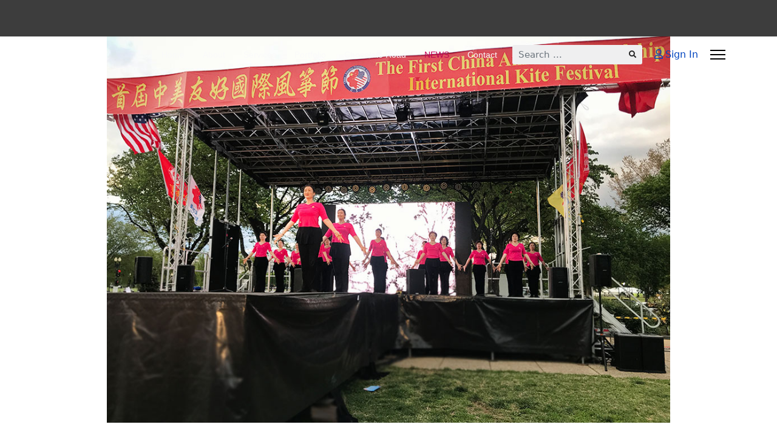

--- FILE ---
content_type: text/html; charset=utf-8
request_url: https://www.digitalartvideo.com/us/news.html
body_size: 23763
content:

<!doctype html>
<html lang="en-gb" dir="ltr">
	<head>
		
		<meta name="viewport" content="width=device-width, initial-scale=1, shrink-to-fit=no">
		<meta charset="utf-8" />
	<base href="https://www.digitalartvideo.com/us/news.html" />
	<meta name="description" content="Digital Art Video was founded in 1991 in New York City with the goal to establish a creative production company comprised of US and foreign talent doing innovative audiovisual work. " />
	<title>Digital Art Video  - NEWS</title>
	<link href="/us/news.feed?type=rss" rel="alternate" type="application/rss+xml" title="RSS 2.0" />
	<link href="/us/news.feed?type=atom" rel="alternate" type="application/atom+xml" title="Atom 1.0" />
	<link href="/us/templates/visualin/images/favicon.ico" rel="shortcut icon" type="image/vnd.microsoft.icon" />
	<link href="https://www.digitalartvideo.com/us/component/search/?Itemid=108&amp;format=opensearch" rel="search" title="Search Digital Art Video " type="application/opensearchdescription+xml" />
	<link href="/us/plugins/system/rokbox/assets/styles/rokbox.css" rel="stylesheet" />
	<link href="/us/templates/visualin/css/bootstrap.min.css" rel="stylesheet" />
	<link href="/us/plugins/system/helixultimate/assets/css/system-j3.min.css" rel="stylesheet" />
	<link href="/us/templates/visualin/css/font-awesome.min.css" rel="stylesheet" />
	<link href="/us/templates/visualin/css/v4-shims.min.css" rel="stylesheet" />
	<link href="/us/templates/visualin/css/template.css" rel="stylesheet" />
	<link href="/us/templates/visualin/css/presets/default.css" rel="stylesheet" />
	<link href="/us/components/com_sppagebuilder/assets/css/font-awesome-5.min.css?e55bde7d6e36ebf17ba0b8c1e80e4065" rel="stylesheet" />
	<link href="/us/components/com_sppagebuilder/assets/css/font-awesome-v4-shims.css?e55bde7d6e36ebf17ba0b8c1e80e4065" rel="stylesheet" />
	<link href="/us/components/com_sppagebuilder/assets/css/animate.min.css?e55bde7d6e36ebf17ba0b8c1e80e4065" rel="stylesheet" />
	<link href="/us/components/com_sppagebuilder/assets/css/sppagebuilder.css?e55bde7d6e36ebf17ba0b8c1e80e4065" rel="stylesheet" />
	<style>
.sp-megamenu-parent > li > a, .sp-megamenu-parent > li > span, .sp-megamenu-parent .sp-dropdown li.sp-menu-item > a{font-family: 'Arial', sans-serif;text-decoration: none;}
.menu.nav-pills > li > a, .menu.nav-pills > li > span, .menu.nav-pills .sp-dropdown li.sp-menu-item > a{font-family: 'Arial', sans-serif;text-decoration: none;}
.logo-image {height:36px;}.logo-image-phone {height:36px;}@media(max-width: 992px) {.logo-image {height: 36px;}.logo-image-phone {height: 36px;}}@media(max-width: 576px) {.logo-image {height: 36px;}.logo-image-phone {height: 36px;}}.logo-image {height:36px;}.logo-image-phone {height:36px;}@media(max-width: 992px) {.logo-image {height: 36px;}.logo-image-phone {height: 36px;}}@media(max-width: 576px) {.logo-image {height: 36px;}.logo-image-phone {height: 36px;}}.article-info .createdby { display: none; }

#sp-component.col-md-12 article.item-page>.row>* { width: 100%; }

.helix-social-share .helix-social-share-icon ul li:nth-child(3) { display: none; }

.d1-pfo .sprocket-mosaic-g-effect { background: rgba(0,0,0,0.7)!important; }
.d1-pfo.d1-pfoa .sprocket-mosaic-g-content { margin-top: -25%; }

.d1-pfo,
.d1-pfo .sppb-addon-content,
.d1-pfo .sprocket-mosaic,
.d1-pfo .sprocket-mosaic-g-container,
.d1-pfo .sprocket-mosaic-g-container > li,
.d1-pfo .sprocket-mosaic-g-item,
.d1-pfo .sprocket-mosaic-g-content,
.d1-pfo .sprocket-mosaic-g-readon { border-color: inherit; }

.ja-related { display: none; }

body.view-article #sp-page-title { display: none; }
.dav-pfo-video.d1-pfo .sprocket-mosaic-g-content > .sprocket-mosaic-g-readon { position: absolute; top: 0; right: 0; bottom: 0; left: 0; z-index: 2; font-size: 0; }@media(min-width: 1400px) {.sppb-row-container { max-width: 1320px; }}@media(min-width: 1400px) {.sppb-row-container { max-width: 1320px; }}
	</style>
	<script type="application/json" class="joomla-script-options new">{"csrf.token":"56dc965265241028c00dac18c0367532","system.paths":{"root":"\/us","base":"\/us"},"data":{"breakpoints":{"tablet":991,"mobile":480},"header":{"stickyOffset":"100"}}}</script>
	<script src="/us/media/system/js/mootools-core.js?80becb37588ad4f5c9b048aab324a1e3"></script>
	<script src="/us/media/system/js/core.js?80becb37588ad4f5c9b048aab324a1e3"></script>
	<script src="/us/media/system/js/mootools-more.js?80becb37588ad4f5c9b048aab324a1e3"></script>
	<script src="/us/plugins/system/rokbox/assets/js/rokbox.js"></script>
	<script src="/us/media/jui/js/jquery.min.js?80becb37588ad4f5c9b048aab324a1e3"></script>
	<script src="/us/media/jui/js/jquery-noconflict.js?80becb37588ad4f5c9b048aab324a1e3"></script>
	<script src="/us/media/jui/js/jquery-migrate.min.js?80becb37588ad4f5c9b048aab324a1e3"></script>
	<script src="/us/templates/visualin/js/bootstrap.bundle.min.js"></script>
	<script src="/us/templates/visualin/js/main.js"></script>
	<script src="/us/components/com_sppagebuilder/assets/js/jquery.parallax.js?e55bde7d6e36ebf17ba0b8c1e80e4065"></script>
	<script src="/us/components/com_sppagebuilder/assets/js/sppagebuilder.js?e55bde7d6e36ebf17ba0b8c1e80e4065" defer></script>
	<script>
if (typeof RokBoxSettings == 'undefined') RokBoxSettings = {pc: '100'};template="visualin";
	</script>
	</head>
	<body class="site helix-ultimate hu com_content com-content view-category layout-blog task-none itemid-108 en-gb ltr sticky-header layout-fluid offcanvas-init offcanvs-position-right">

		
		
		<div class="body-wrapper">
			<div class="body-innerwrapper">
				
	<div class="sticky-header-placeholder"></div>
<header id="sp-header">
	<div class="container">
		<div class="container-inner">
			<div class="row">
				<!-- Logo -->
				<div id="sp-logo" class="col-auto">
					<div class="sp-column">
						<div class="logo"><a href="/us/"><img class="logo-image" src="https://www.digitalartvideo.com/us/templates/visualin/images/presets/preset1/logo.svg" alt="Digital Art Video " /></a></div>						<div class="sp-module "><div class="sp-module-content"><div class="mod-sppagebuilder  sp-page-builder" data-module_id="96">
	<div class="page-content">
		<style type="text/css"></style>	</div>
</div></div></div>
					</div>
				</div>

				<!-- Menu -->
				<div id="sp-menu" class="col-auto flex-auto">
					<div class="sp-column  d-flex justify-content-end align-items-center">
						<nav class="sp-megamenu-wrapper d-flex" role="navigation"><ul class="sp-megamenu-parent menu-animation-fade-up d-none d-lg-block"><li class="sp-menu-item"><a   href="/us/"  >Home</a></li><li class="sp-menu-item"><a   href="/us/about.html"  >About</a></li><li class="sp-menu-item"><a   href="/us/services.html"  >Services</a></li><li class="sp-menu-item"><a   href="/us/portfolio.html"  >Portfolio</a></li><li class="sp-menu-item"><a   href="/us/chocolateroad.html"  >Chocolate Road</a></li><li class="sp-menu-item current-item active"><a aria-current="page"  href="/us/news.html"  >NEWS</a></li><li class="sp-menu-item"><a   href="/us/contact.html"  >Contact</a></li></ul><a id="offcanvas-toggler" aria-label="Menu" class="offcanvas-toggler-right" href="#"><div class="burger-icon" aria-hidden="true"><span></span><span></span><span></span></div></a></nav>						

						<!-- Related Modules -->
						<div class="d-none d-lg-flex header-modules align-items-center">
															<div class="sp-module "><div class="sp-module-content"><div class="search">
	<form action="/us/news.html" method="post">
		<label for="mod-search-searchword0" class="hide-label">Search ...</label> <input name="searchword" id="mod-search-searchword0" class="form-control" type="search" placeholder="Search ...">		<input type="hidden" name="task" value="search">
		<input type="hidden" name="option" value="com_search">
		<input type="hidden" name="Itemid" value="108">
	</form>
</div>
</div></div>								
															<div class="sp-module">
<a class="sp-sign-in" href="/us/component/users/?view=login&amp;Itemid=101" ><span class="far fa-user me-1" aria-hidden="true"></span><span class="signin-text d-none d-lg-inline-block">Sign In</span></a>
</div>													</div>
						
						<!-- if offcanvas position right -->
													<a id="offcanvas-toggler"  aria-label="Menu" title="Menu"  class="mega_offcanvas offcanvas-toggler-secondary offcanvas-toggler-right d-flex align-items-center" href="#">
							<div class="burger-icon"><span></span><span></span><span></span></div>
							</a>
											</div>
				</div>
			</div>
		</div>
	</div>
</header>				
<section id="sp-section-1" >

				
	
<div class="row">
	<div id="sp-title" class="col-lg-12 "><div class="sp-column "></div></div></div>
				
	</section>

<section id="sp-main-body" >

										<div class="container">
					<div class="container-inner">
						
	
<div class="row">
	
<div id="sp-component" class="col-lg-12 ">
	<div class="sp-column ">
		<div id="system-message-container" aria-live="polite">
			</div>


		
		<div class="blog-row">

	<div class="blog-left">
			</div>
	
	<div class="blog-post">
		<div class="blog">
			
						
			
			
			
			
										<div class="article-list articles-leading">
											<div class="article"
							itemprop="blogPost" itemscope itemtype="https://schema.org/BlogPosting">
								
	
						<div class="article-intro-image float-left">
							
				<a href="/us/news/17-kite-festival.html">
											<img  src="/us/images/news/news2019/News19-04-20_Kite_Fest_DC_SQUARE.jpg" alt="">
									</a>
					</div>
	
<div class="article-body">
	
	
	<div class="article-header">
					<h2>
									<a href="/us/news/17-kite-festival.html">
						The First China America Friendship International Kite Festival 2019					</a>
							</h2>
		
		
		
							
	</div>

		
		  <div class="article-info">

	
		
		
					<span class="category-name" title="Category: News">
			<a href="/us/news.html">News</a>
	</span>
		
		
					<span class="published" title="Published: 20 April 2019">
	<time datetime="2019-04-20T23:20:22+00:00">
		20 April 2019	</time>
</span>
		
							
	
			
		
				
			</div>
	
		
	
		
	<div class="article-introtext">
		<p>Live Event at Washington, DC</p>
	

	
	
		
<div class="readmore">
			<a href="/us/news/17-kite-festival.html" itemprop="url" aria-label="Read more:  The First China America Friendship International Kite Festival 2019">
			Read more ...		</a>
	</div>

		</div>

	</div>

						</div>
															</div>
			
			
																	
								<div class="article-list">
					<div class="row row-1 cols-2">
											<div class="col-lg-6">
							<div class="article"
								itemprop="blogPost" itemscope itemtype="https://schema.org/BlogPosting">
								
	
						<div class="article-intro-image float-left">
							
				<a href="/us/news/16-mcbp-press-conference-april-7th-2019.html">
											<img  src="/us/images/news/news2019/News19-04-07_MCBP_PC_SQUARE.jpg" alt="">
									</a>
					</div>
	
<div class="article-body">
	
	
	<div class="article-header">
					<h2>
									<a href="/us/news/16-mcbp-press-conference-april-7th-2019.html">
						MCBP Press Conference - April 7th, 2019					</a>
							</h2>
		
		
		
							
	</div>

		
		  <div class="article-info">

	
		
		
					<span class="category-name" title="Category: News">
			<a href="/us/news.html">News</a>
	</span>
		
		
					<span class="published" title="Published: 10 April 2019">
	<time datetime="2019-04-10T23:20:22+00:00">
		10 April 2019	</time>
</span>
		
							
	
			
		
				
			</div>
	
		
	
		
	<div class="article-introtext">
		<p>Corporate Live Event</p>
	

	
	
		
<div class="readmore">
			<a href="/us/news/16-mcbp-press-conference-april-7th-2019.html" itemprop="url" aria-label="Read more:  MCBP Press Conference - April 7th, 2019">
			Read more ...		</a>
	</div>

		</div>

	</div>

							</div>
													</div>
											<div class="col-lg-6">
							<div class="article"
								itemprop="blogPost" itemscope itemtype="https://schema.org/BlogPosting">
								
	
						<div class="article-intro-image float-left">
							
				<a href="/us/news/14-chocolat-road-filming-in-peru-july-2017.html">
											<img  src="/us/images/news/news2017/2017cr/2018-07-05_CR Peru_Mid.jpg" alt="">
									</a>
					</div>
	
<div class="article-body">
	
	
	<div class="article-header">
					<h2>
									<a href="/us/news/14-chocolat-road-filming-in-peru-july-2017.html">
						Chocolate Road - Filming in Peru - July, 2017					</a>
							</h2>
		
		
		
							
	</div>

		
		  <div class="article-info">

	
		
		
					<span class="category-name" title="Category: News">
			<a href="/us/news.html">News</a>
	</span>
		
		
					<span class="published" title="Published: 10 July 2017">
	<time datetime="2017-07-10T23:20:22+00:00">
		10 July 2017	</time>
</span>
		
							
	
			
		
				
			</div>
	
		
	
		
	<div class="article-introtext">
		<p>Documentary Feature Film - currently in post-production</p>
	

	
	
		
<div class="readmore">
			<a href="/us/news/14-chocolat-road-filming-in-peru-july-2017.html" itemprop="url" aria-label="Read more:  Chocolate Road - Filming in Peru - July, 2017">
			Read more ...		</a>
	</div>

		</div>

	</div>

							</div>
													</div>
											<div class="col-lg-6">
							<div class="article"
								itemprop="blogPost" itemscope itemtype="https://schema.org/BlogPosting">
								
	
						<div class="article-intro-image float-left">
							
				<a href="/us/news/6-new-year-new-website.html">
											<img  src="/us/images/news/news2019/news19-02-06_NewSite_Wide.jpg" alt="">
									</a>
					</div>
	
<div class="article-body">
	
	
	<div class="article-header">
					<h2>
									<a href="/us/news/6-new-year-new-website.html">
						New Year / New Website					</a>
							</h2>
		
		
		
							
	</div>

		
		  <div class="article-info">

	
		
		
					<span class="category-name" title="Category: News">
			<a href="/us/news.html">News</a>
	</span>
		
		
					<span class="published" title="Published: 19 February 2019">
	<time datetime="2019-02-19T23:20:22+00:00">
		19 February 2019	</time>
</span>
		
							
	
			
		
				
			</div>
	
		
	
		
	<div class="article-introtext">
		<p>DigitalArtVideo.com gets a facelift to welcome the year of the Pig</p>
	

	
	
		
<div class="readmore">
			<a href="/us/news/6-new-year-new-website.html" itemprop="url" aria-label="Read more:  New Year / New Website">
			Read more ...		</a>
	</div>

		</div>

	</div>

							</div>
													</div>
											<div class="col-lg-6">
							<div class="article"
								itemprop="blogPost" itemscope itemtype="https://schema.org/BlogPosting">
								
	
						<div class="article-intro-image float-left">
							
				<a href="/us/news/19-chocolate-road.html">
											<img  src="/us/images/news/news2017/2017cr/2018-07-05_CR Peru_A24.jpg" alt="">
									</a>
					</div>
	
<div class="article-body">
	
	
	<div class="article-header">
					<h2>
									<a href="/us/news/19-chocolate-road.html">
						Chocolate Road 					</a>
							</h2>
		
		
		
							
	</div>

		
		  <div class="article-info">

	
		
		
					<span class="category-name" title="Category: News">
			<a href="/us/news.html">News</a>
	</span>
		
		
					<span class="published" title="Published: 10 July 2017">
	<time datetime="2017-07-10T23:20:22+00:00">
		10 July 2017	</time>
</span>
		
							
	
			
		
				
			</div>
	
		
	
		
	<div class="article-introtext">
		<p>Documentary Feature Film - available on VOD</p>
	

	
	
		
<div class="readmore">
			<a href="/us/news/19-chocolate-road.html" itemprop="url" aria-label="Read more:  Chocolate Road ">
			Read more ...		</a>
	</div>

		</div>

	</div>

							</div>
													</div>
											<div class="col-lg-6">
							<div class="article"
								itemprop="blogPost" itemscope itemtype="https://schema.org/BlogPosting">
								
	
						<div class="article-intro-image float-left">
							
				<a href="/us/ampiera-group-arcadia-lic.html">
											<img  src="/us/images/news/news2019/news17-05-28_IntroImage_A02.jpg" alt="">
									</a>
					</div>
	
<div class="article-body">
	
	
	<div class="article-header">
					<h2>
									<a href="/us/ampiera-group-arcadia-lic.html">
						Ampiera Group - Arcadia LIC 					</a>
							</h2>
		
		
		
							
	</div>

		
		  <div class="article-info">

	
		
		
					<span class="category-name" title="Category: News">
			<a href="/us/news.html">News</a>
	</span>
		
		
					<span class="published" title="Published: 02 February 2019">
	<time datetime="2019-02-02T23:20:22+00:00">
		02 February 2019	</time>
</span>
		
							
	
			
		
				
			</div>
	
		
	
		
	<div class="article-introtext">
		<p>Real Estate Video</p>
	

	
	
		
<div class="readmore">
			<a href="/us/ampiera-group-arcadia-lic.html" itemprop="url" aria-label="Read more:  Ampiera Group - Arcadia LIC ">
			Read more ...		</a>
	</div>

		</div>

	</div>

							</div>
													</div>
											<div class="col-lg-6">
							<div class="article"
								itemprop="blogPost" itemscope itemtype="https://schema.org/BlogPosting">
								
	
						<div class="article-intro-image float-left">
							
				<a href="/us/news/10-led-video-wall-for-ant-financial-conference-2017.html">
											<img  src="/us/images/news/news2017/news-17-05-20_Ant_MID.jpg" alt="">
									</a>
					</div>
	
<div class="article-body">
	
	
	<div class="article-header">
					<h2>
									<a href="/us/news/10-led-video-wall-for-ant-financial-conference-2017.html">
						 LED Video Wall for ANT Financial Conference 2017					</a>
							</h2>
		
		
		
							
	</div>

		
		  <div class="article-info">

	
		
		
					<span class="category-name" title="Category: News">
			<a href="/us/news.html">News</a>
	</span>
		
		
					<span class="published" title="Published: 25 May 2017">
	<time datetime="2017-05-25T23:20:22+00:00">
		25 May 2017	</time>
</span>
		
							
	
			
		
				
			</div>
	
		
	
		
	<div class="article-introtext">
		<p>A look inside the archives</p>
	

	
	
		
<div class="readmore">
			<a href="/us/news/10-led-video-wall-for-ant-financial-conference-2017.html" itemprop="url" aria-label="Read more:   LED Video Wall for ANT Financial Conference 2017">
			Read more ...		</a>
	</div>

		</div>

	</div>

							</div>
													</div>
											<div class="col-lg-6">
							<div class="article"
								itemprop="blogPost" itemscope itemtype="https://schema.org/BlogPosting">
								
	
						<div class="article-intro-image float-left">
							
				<a href="/us/news/15-mcu-town-hall-2018-december.html">
											<img  src="/us/images/news/news2018/MCU-2018_MID.jpg" alt="">
									</a>
					</div>
	
<div class="article-body">
	
	
	<div class="article-header">
					<h2>
									<a href="/us/news/15-mcu-town-hall-2018-december.html">
						MCU Town Hall 2018					</a>
							</h2>
		
		
		
							
	</div>

		
		  <div class="article-info">

	
		
		
					<span class="category-name" title="Category: News">
			<a href="/us/news.html">News</a>
	</span>
		
		
					<span class="published" title="Published: 11 December 2018">
	<time datetime="2018-12-11T23:20:22+00:00">
		11 December 2018	</time>
</span>
		
							
	
			
		
				
			</div>
	
		
	
		
	<div class="article-introtext">
		<p>Corporate Live Event</p>
	

	
	
		
<div class="readmore">
			<a href="/us/news/15-mcu-town-hall-2018-december.html" itemprop="url" aria-label="Read more:  MCU Town Hall 2018">
			Read more ...		</a>
	</div>

		</div>

	</div>

							</div>
													</div>
											<div class="col-lg-6">
							<div class="article"
								itemprop="blogPost" itemscope itemtype="https://schema.org/BlogPosting">
								
	
						<div class="article-intro-image float-left">
							
				<a href="/us/2017-lunar-new-year-gala.html">
											<img  src="/us/images/news/news2017/news-2017_2017_Lunar_New_Year_Gala_A11_MID.jpg" alt="">
									</a>
					</div>
	
<div class="article-body">
	
	
	<div class="article-header">
					<h2>
									<a href="/us/2017-lunar-new-year-gala.html">
						2017 Lunar New Year Gala					</a>
							</h2>
		
		
		
							
	</div>

		
		  <div class="article-info">

	
		
		
					<span class="category-name" title="Category: News">
			<a href="/us/news.html">News</a>
	</span>
		
		
					<span class="published" title="Published: 27 January 2017">
	<time datetime="2017-01-27T17:11:43+00:00">
		27 January 2017	</time>
</span>
		
							
	
			
		
				
			</div>
	
		
	
		
	<div class="article-introtext">
		<p style="margin-bottom: 0in;">2017 Flower of Time: North American Universities Lunar New Year Gala</p>
	

	
	
		
<div class="readmore">
			<a href="/us/2017-lunar-new-year-gala.html" itemprop="url" aria-label="Read more:  2017 Lunar New Year Gala">
			Read more ...		</a>
	</div>

		</div>

	</div>

							</div>
													</div>
										</div>
				</div>
			
					</div>
	</div>
	
	<div class="blog-right"></div>

</div>

	<nav class="pagination-wrapper w-100">
		<ul class="pagination ms-0 mb-4"><li class="page-item active"><a class="page-link">1</a></li><li class="page-item"><a class="page-link " href="/us/news.html?start=9" title="2">2</a></li><li class="page-item"><a class="page-link next" href="/us/news.html?start=9" title="&raquo;">&raquo;</a></li><li class="page-item"><a class="page-link " href="/us/news.html?start=9" title="End">End</a></li></ul>					<div class="pagination-counter text-muted mb-4">
				Page 1 of 2			</div>
			</nav>


			</div>
</div>
</div>
											</div>
				</div>
						
	</section>

<footer id="sp-footer" >

						<div class="container">
				<div class="container-inner">
			
	
<div class="row">
	<div id="sp-footer1" class="col-lg-12 "><div class="sp-column "><div class="sp-module "><div class="sp-module-content"><div class="mod-sppagebuilder  sp-page-builder" data-module_id="99">
	<div class="page-content">
		<style type="text/css"></style>	</div>
</div></div></div></div></div></div>
							</div>
			</div>
			
	</footer>
			</div>
		</div>

		<!-- Off Canvas Menu -->
		<div class="offcanvas-overlay"></div>
		<!-- Rendering the offcanvas style -->
		<!-- If canvas style selected then render the style -->
		<!-- otherwise (for old templates) attach the offcanvas module position -->
					<div class="offcanvas-menu">
	<div class="d-flex align-items-center p-3 pt-4">
		<a href="#" class="close-offcanvas" aria-label="Close Off-canvas">
			<div class="burger-icon">
				<span></span>
				<span></span>
				<span></span>
			</div>
		</a>
	</div>
	<div class="offcanvas-inner">
		<div class="d-flex header-modules mb-3">
			
					</div>
		
					<div class="sp-module _menu"><div class="sp-module-content"><ul class="menu">
<li class="item-101 default"><a href="/us/" >Home</a></li><li class="item-106"><a href="/us/about.html" >About</a></li><li class="item-158"><a href="/us/services.html" >Services</a></li><li class="item-107"><a href="/us/portfolio.html" >Portfolio</a></li><li class="item-236"><a href="/us/chocolateroad.html" >Chocolate Road</a></li><li class="item-108 current active"><a href="/us/news.html" >NEWS</a></li><li class="item-109"><a href="/us/contact.html" >Contact</a></li></ul>
</div></div>
		
		
		
		
				
		<!-- custom module position -->
		
	</div>
</div>				

		
		<script>
jQuery(function($){
$( '.d1-pfo:not(.dav-pfo-video) .sprocket-mosaic-g-readon' ).each(function(){
$( this ).addClass('ja-btn').text('DISCOVER MORE');
});
});
</script><script>
jQuery(function($){
$( '.dav-pfo-video .sprocket-mosaic-g-readon' ).each(function(){
$( this ).attr( 'data-rokbox', '' );
});
});
</script>

		<!-- Go to top -->
					<a href="#" class="sp-scroll-up" aria-label="Scroll Up"><span class="fas fa-angle-up" aria-hidden="true"></span></a>
					</body>
</html>

--- FILE ---
content_type: text/css
request_url: https://www.digitalartvideo.com/us/templates/visualin/css/template.css
body_size: 138777
content:
@charset "UTF-8";
:root{--header_height: $header_height;--link-color: #0345bf;--text-color: #252525;--background-color: #ffffff}body{text-rendering:auto;-webkit-font-smoothing:antialiased;-moz-osx-font-smoothing:grayscale}body.helix-ultimate-preloader{overflow:hidden}body.helix-ultimate-preloader:before{content:" ";position:fixed;top:0;left:0;width:100%;height:100%;z-index:99998;background:rgba(255, 255, 255, 0.9)}body.helix-ultimate-preloader:after{content:"";font-family:"FontAwesome";font-size:36px;position:fixed;top:50%;left:50%;margin-top:-24px;margin-left:-24px;width:48px;height:48px;line-break:48px;text-align:center;color:#007bff;-webkit-animation:fa-spin 2s infinite linear;animation:fa-spin 2s infinite linear;z-index:99999}a{transition:color 400ms, background-color 400ms}a,a:hover,a:focus,a:active{text-decoration:none}label{font-weight:normal}legend{padding-bottom:10px}img{display:block;max-width:100%;height:auto}.row{--bs-gutter-x: 1.875rem}.container{padding-left:15px;padding-right:15px}.element-invisible{position:absolute;padding:0;margin:0;border:0;height:1px;width:1px;overflow:hidden}#sp-top-bar{padding:8px 0;font-size:0.875rem}#sp-top-bar .sp-module{display:inline-block;margin:0 0 0 1.25rem}ul.social-icons{list-style:none;padding:0;margin:0;display:inline-block}ul.social-icons>li{display:inline-block;line-height:1.5}ul.social-icons>li:not(:last-child){margin-right:20px}.flex-auto{flex:auto}#sp-menu.menu-with-social .sp-megamenu-wrapper{flex:auto;justify-content:space-between;display:flex;align-items:center}#sp-menu>.sp-column{height:100%}#sp-menu .social-wrap{position:relative;padding-left:60px}#sp-menu .social-wrap:after{content:"";margin-top:10px;margin-bottom:10px;position:absolute;width:2px;height:calc(var(--header_height) - 20px);left:30px;background-color:rgba(80, 80, 80, 0.2)}#sp-menu ul.social-icons>li:not(:last-child){margin-right:20px}#sp-menu ul.social-icons a{color:#9c9c9c}#sp-menu .social-wrap.no-border ul.social-icons{border-left:none;padding-left:0px}#sp-menu.menu-center .sp-megamenu-wrapper{justify-content:center}.menu-flex .sp-megamenu-wrapper{display:flex;justify-content:flex-end}#menu-right .sp-module:first-child{border-right:2px solid rgba(80, 80, 80, 0.2);padding-right:30px}.header-has-modules #offcanvas-toggler{margin-right:20px;margin-left:0}.sp-module-content .mod-languages ul.lang-inline{margin:0;padding:0}.sp-module-content .mod-languages ul.lang-inline li{border:none;display:inline-block;margin:0 5px 0 0}.sp-module-content .mod-languages ul.lang-inline li a{padding:0 !important}.sp-module-content .mod-languages ul.lang-inline li>a:before{display:none}.sp-module-content .mod-languages img{display:inline-block;border:none}.sp-module-content .latestnews>li>a>span{display:block;margin-top:5px;font-size:85%}div.mod-languages ul li.lang-active{background-color:#82828280 !important;padding:0px 5px 3px;border-radius:3px}.sp-contact-info{list-style:none;padding:0;margin:0px}.sp-contact-info li{display:inline-block;margin:0px 10px 0px 0px;font-size:90%;white-space:nowrap}.sp-contact-info li i{margin:0 3px}#sp-header{height:60px;width:100%;position:relative;z-index:99;box-shadow:0 0 4px 0 rgba(0, 0, 0, 0.1);animation:spFadeIn 0.5s}#sp-header #offcanvas-toggler.offcanvas,#sp-header #offcanvas-toggler.mega{display:none !important}#sp-header.full-header-left #offcanvas-toggler.offcanvas,#sp-header.full-header-center #offcanvas-toggler.offcanvas,#sp-header.header-with-modal-menu #offcanvas-toggler.offcanvas,#sp-header.lg-header #offcanvas-toggler.offcanvas,#sp-header.header-with-social #offcanvas-toggler.offcanvas{display:flex !important}#sp-header.full-header-left .menu-with-offcanvas #offcanvas-toggler,#sp-header.full-header-center .menu-with-offcanvas #offcanvas-toggler,#sp-header.header-with-modal-menu .menu-with-offcanvas #offcanvas-toggler,#sp-header.lg-header .menu-with-offcanvas #offcanvas-toggler,#sp-header.header-with-social .menu-with-offcanvas #offcanvas-toggler{display:none !important}#sp-header.full-header{padding-left:45px;padding-right:45px}#sp-header.lg-header{box-shadow:0 2px 3px rgba(0, 0, 0, 0.1)}#sp-header.lg-header .logo{height:auto}#sp-header.lg-header #offcanvas-toggler{margin-right:20px;margin-left:0px}#sp-header.lg-header #offcanvas-toggler.offcanvas-toggler-right.offcanvas{display:none !important}#sp-header.lg-header .sp-column{height:100%}#sp-header.lg-header #sp-logo #offcanvas-toggler{display:none}#sp-header.header-with-modal-menu{color:#fafafa}#sp-header.header-with-modal-menu a{color:rgba(250, 250, 250, 0.6)}#sp-header.header-with-modal-menu a:hover,#sp-header.header-with-modal-menu a:focus{color:#e0289d}#sp-header.header-with-modal-menu .sp-contact-info>li{margin-right:15px;opacity:0.7;transition:0.3s}#sp-header.header-with-modal-menu .sp-contact-info>li:hover,#sp-header.header-with-modal-menu .sp-contact-info>li:focus{opacity:1}#sp-header.header-with-modal-menu .sp-contact-info>li>span{margin-right:5px}#sp-header.header-with-modal-menu #offcanvas-toggler{display:none !important}#sp-header.header-with-modal-menu.center-layout .modules-wrapper{height:auto;border:none;padding:0px;max-width:730px;margin:0 auto}#sp-header.header-with-modal-menu.center-layout #modal-menu .modal-menu-inner>.container{align-items:flex-start;padding:170px 0 0}#sp-header.header-with-modal-menu.center-layout #modal-menu .search{margin-bottom:80px}#sp-header.header-with-modal-menu.center-layout #modal-menu .search form:after{font-size:16px}#sp-header.header-with-modal-menu.center-layout #modal-menu .search form:hover:after{display:none}#sp-header.header-with-modal-menu.center-layout #modal-menu .search form input{background:transparent;border-bottom:2px solid rgba(32, 31, 31, 0.1);font-size:26px;padding:7px;border-radius:0px}#sp-header.header-with-modal-menu.center-layout #modal-menu .search form input::placeholder{color:rgba(32, 31, 31, 0.4)}#sp-header.header-with-modal-menu.center-layout #modal-menu .search form input:focus,#sp-header.header-with-modal-menu.center-layout #modal-menu .search form input:active,#sp-header.header-with-modal-menu.center-layout #modal-menu .search form input:active:focus{box-shadow:none;border-bottom:2px solid rgba(32, 31, 31, 0.7)}#sp-header.header-with-modal-menu.center-layout .sp-megamenu-wrapper{justify-content:center}#sp-header.header-with-modal-menu.center-layout .sp-megamenu-wrapper ul.sp-megamenu-parent{flex-direction:row}#sp-header.header-with-modal-menu.center-layout .sp-megamenu-wrapper .sp-megamenu-parent>li>a,#sp-header.header-with-modal-menu.center-layout .sp-megamenu-wrapper .sp-megamenu-parent>li>span{padding:0}#sp-header.header-with-modal-menu.center-layout .sp-megamenu-wrapper .sp-megamenu-parent>li>a:after,#sp-header.header-with-modal-menu.center-layout .sp-megamenu-wrapper .sp-megamenu-parent>li>span:after{top:100%;width:2px;height:20px;left:50%;transform:translateX(-50%);margin:10px 0 0 0}#sp-header.header-with-modal-menu.center-layout .sp-megamenu-wrapper .sp-megamenu-parent>li.sp-has-child:hover>a:after,#sp-header.header-with-modal-menu.center-layout .sp-megamenu-wrapper .sp-megamenu-parent>li.sp-has-child:hover>span:after{height:30px}#sp-header.header-with-modal-menu.center-layout .sp-megamenu-wrapper .sp-megamenu-parent>li.sp-has-child>.sp-dropdown{animation:spFadeIn 0.5s}#sp-header.header-with-modal-menu.center-layout .sp-megamenu-wrapper .sp-megamenu-parent>li:not(:last-child)>a,#sp-header.header-with-modal-menu.center-layout .sp-megamenu-wrapper .sp-megamenu-parent>li:not(:last-child)>span{margin-right:70px}#sp-header.header-with-modal-menu.center-layout .sp-megamenu-wrapper .sp-megamenu-parent>li>.sp-dropdown.sp-dropdown-main{top:100%;padding-top:50px;padding-left:0;left:auto !important;right:0px;transition:0.35s}#sp-header.header-with-modal-menu.center-layout .sp-megamenu-wrapper .sp-megamenu-parent>li>.sp-dropdown.sp-dropdown-main li.sp-menu-item>a,#sp-header.header-with-modal-menu.center-layout .sp-megamenu-wrapper .sp-megamenu-parent>li>.sp-dropdown.sp-dropdown-main li.sp-menu-item>span{padding:6px 0}#sp-header.header-with-modal-menu.classic-layout .modal-menu-inner>div{flex-direction:column;align-items:flex-start;padding:40px 0}#sp-header.header-with-modal-menu.classic-layout .modal-menu-inner>div .sp-megamenu-wrapper{height:100%;align-items:center}#sp-header.header-with-modal-menu.classic-layout .modal-menu-inner>div .social-icons{margin-top:auto;margin-bottom:0px;width:100%;border-top:2px solid rgba(32, 31, 31, 0.1);padding-top:20px;font-size:12px}#sp-header .logo{height:60px;display:inline-flex;margin:0;align-items:center}#sp-header .logo a{font-size:24px;line-height:1;margin:0;padding:0}#sp-header .logo p{margin:5px 0 0}#sp-header.header-sticky{position:fixed;z-index:9999;top:0;left:0;width:100%;animation:spFadeInDown 0.5s}#sp-header .sp-module{margin-left:20px}#sp-header nav.sp-megamenu-wrapper #offcanvas-toggler{display:none}#sp-header #sp-menu .mod-custom .btn{padding:9px 35px;font-size:14px;border-radius:30px}#sp-header.visualin-header .sp-megamenu-parent>li{margin-right:60px}#sp-header.visualin-header .burger-icon>span{background-color:#fff}.offcanvas-active .burger-icon>span,#modal-menu-toggler.active .burger-icon>span{background-color:#fff !important}#sp-header-topbar{position:relative;z-index:111}#sp-header-topbar .sp-profile-wrapper .sp-sign-in .user-text{display:none !important}#sp-header-topbar #sp-logo #offcanvas-toggler{display:none !important}#sp-header-topbar .container-inner{border-bottom:1px solid #e5e5e5}#sp-header-topbar .container-inner>.row{min-height:60px}#sp-header-topbar a{color:#909196}#sp-header-topbar a:hover{color:#0345bf}#sp-header-topbar .sp-contact-info{color:#909196}.header-modules{margin-left:20px}.header-modules .sp-module{margin-left:20px}.header-modules .search{position:relative}.header-modules .search form:after{content:"";font-family:"Font Awesome 5 Free";font-weight:900;position:absolute;top:0;font-size:12px;line-height:32px;right:10px}.header-modules .search form input{background:#efeff0;border:none;height:32px;font-size:15px;border-radius:3px;padding:5px 10px}.burger-icon{width:25px;cursor:pointer}.burger-icon>span{display:block;height:2px;background-color:#000000;margin:5px 0;transition:background-color 0.3s ease-in, opacity 0.3s ease-in, transform 0.3s ease-in}.offcanvas-active .burger-icon>span,#modal-menu-toggler.active .burger-icon>span{background-color:#000000}.offcanvas-active .burger-icon>span:nth-child(1),#modal-menu-toggler.active .burger-icon>span:nth-child(1){transform:translate(0, 8px) rotate(-45deg)}.offcanvas-active .burger-icon>span:nth-child(2),#modal-menu-toggler.active .burger-icon>span:nth-child(2){opacity:0}.offcanvas-active .burger-icon>span:nth-child(3),#modal-menu-toggler.active .burger-icon>span:nth-child(3){transform:translate(0, -5px) rotate(45deg)}.offcanvas-active .close-offcanvas .burger-icon>span{transition-delay:0.2s}body.modal-menu-active{overflow-y:hidden}#modal-menu{background:#f9f9f9;position:fixed !important;top:60px;left:0;right:0;transition:0.5s;bottom:120%;overflow:hidden;display:flex;z-index:10}#modal-menu.has-bg{background-image:url(../images/menu-bg.jpg);background-repeat:no-repeat;background-size:cover;background-position:center center}#modal-menu.active{bottom:0}#modal-menu .sp-megamenu-parent>li>a,#modal-menu .sp-megamenu-parent>li>span{display:block}#modal-menu .sp-megamenu-parent>li>a:after,#modal-menu .sp-megamenu-parent>li>span:after{transition:0.3s}#modal-menu .sp-megamenu-parent>li:hover>a,#modal-menu .sp-megamenu-parent>li:hover>span,#modal-menu .sp-megamenu-parent>li.active>a,#modal-menu .sp-megamenu-parent>li.active>span{color:#0345bf}#modal-menu .sp-megamenu-parent>li:hover>a:after,#modal-menu .sp-megamenu-parent>li:hover>span:after,#modal-menu .sp-megamenu-parent>li.active>a:after,#modal-menu .sp-megamenu-parent>li.active>span:after{opacity:1}#modal-menu .sp-megamenu-parent>li>a .nav-counter,#modal-menu .sp-megamenu-parent>li>span .nav-counter{font-size:16px}#modal-menu .sp-megamenu-parent>li:hover>a:before,#modal-menu .sp-megamenu-parent>li.active>a:before{width:0;opacity:0}#modal-menu .modal-menu-inner{position:relative !important;width:100%}#modal-menu .modal-menu-inner #menu-dismiss{position:absolute;top:60px;left:60px;cursor:pointer}#modal-menu .modal-menu-inner #menu-dismiss svg{font-size:55px}#modal-menu .modal-menu-inner>.container{display:flex;padding:70px 0;align-items:center;height:100%}#modal-menu .modal-menu-inner>.container>.row{width:100%}#modal-menu ul.sp-megamenu-parent{display:flex !important;flex-direction:column}#modal-menu ul.sp-megamenu-parent>li{position:relative}#modal-menu ul.sp-megamenu-parent>li:not(:last-child){margin-bottom:30px}#modal-menu ul.sp-megamenu-parent>li>a,#modal-menu ul.sp-megamenu-parent>li>span{font-size:26px;font-weight:600;line-height:1.4;text-transform:initial}#modal-menu ul.sp-megamenu-parent li.sp-has-child>a,#modal-menu ul.sp-megamenu-parent li.sp-has-child>span{position:relative}#modal-menu ul.sp-megamenu-parent li.sp-has-child>a:after,#modal-menu ul.sp-megamenu-parent li.sp-has-child>span:after{content:"";font-family:"Font Awesome 5 Free";float:right;position:absolute;top:2px}#modal-menu ul.sp-megamenu-parent li.sp-has-child:hover>a:after,#modal-menu ul.sp-megamenu-parent li.sp-has-child:hover>span:after{transform:translateX(5px)}#modal-menu ul.sp-megamenu-parent li.sp-has-child:hover>.sp-dropdown{animation:spFadeInDown 0.5s}#modal-menu ul.sp-megamenu-parent .sp-dropdown{left:100% !important;transition:0.3s;padding-left:20px}#modal-menu ul.sp-megamenu-parent .sp-dropdown.sp-dropdown-main{top:0px}#modal-menu ul.sp-megamenu-parent .sp-dropdown.sp-dropdown-mega{top:auto;bottom:0px}#modal-menu ul.sp-megamenu-parent .sp-dropdown .sp-dropdown-inner{box-shadow:none;border-radius:0px;position:relative;overflow:visible !important;max-height:initial;background-color:#fff;padding:20px}#modal-menu ul.sp-megamenu-parent .sp-dropdown .sp-dropdown-inner ul>li>a{font-weight:500 !important;font-size:15px !important}#modal-menu .modules-wrapper{display:flex;flex-direction:column;height:100%;justify-content:center;max-width:330px;border-left:2px solid rgba(32, 31, 31, 0.1);padding:30px;color:#fafafa}#modal-menu .modules-wrapper a{color:#fafafa}#modal-menu .modules-wrapper a:hover,#modal-menu .modules-wrapper a:focus{color:#e0289d}#modal-menu .modules-wrapper .sp-module{margin-left:0;margin-bottom:15px}#modal-menu .modules-wrapper .search form{margin-bottom:30px}#modal-menu .modules-wrapper .search form input{height:40px}#modal-menu .modules-wrapper .sp-contact-info{margin-bottom:10px;display:flex;flex-direction:column}#modal-menu .modules-wrapper .sp-contact-info>li{margin-bottom:35px}#modal-menu .modules-wrapper .sp-contact-info>li>span{font-size:12px;margin-bottom:10px}#modal-menu .modules-wrapper .sp-contact-info>li>a{opacity:0.7}#modal-menu .modules-wrapper .sp-contact-info>li>a:hover,#modal-menu .modules-wrapper .sp-contact-info>li>a:focus{opacity:1}#modal-menu .modules-wrapper .social-icons{font-size:14px}#modal-menu .modules-wrapper .social-icons a{opacity:0.7}#modal-menu .modules-wrapper .social-icons a:hover,#modal-menu .modules-wrapper .social-icons a:focus{opacity:1}#sp-logo.has-border{position:relative;padding-right:45px}#sp-logo.has-border:after{content:"";margin-top:10px;margin-bottom:10px;position:absolute;width:2px;height:calc(var(--header_height) - 20px);right:15px;background-color:rgba(80, 80, 80, 0.2)}#sp-logo.has-border .sp-column{display:inline-flex;align-items:center}.sp-profile-wrapper{position:relative;font-size:14px}.sp-profile-wrapper .arrow-icon{font-size:11px}.sp-profile-wrapper .sp-profile-dropdown{background:#fff;border:1px solid #e4e4e4;border-radius:3px;padding:10px 5px !important;list-style:none !important;font-size:14px;position:absolute;min-width:100px;right:0;top:100%;display:none !important}.sp-profile-wrapper .sp-profile-dropdown li a{display:block;width:100%;padding:0 15px}.sp-profile-wrapper .sp-profile-dropdown>li:not(:last-child){border-bottom:1px solid #e4e4e4;padding-bottom:5px;margin-bottom:5px;line-height:1.3}.sp-profile-wrapper:hover .sp-profile-dropdown{display:block !important;animation:spFadeInDown 0.5s}#sp-title{min-height:0}#sp-title .container{max-width:1750px}.sp-page-title{padding:90px 0px 32px;background-repeat:no-repeat;background-position:50% 50%;background-size:cover;background-attachment:fixed}.sp-page-title .sp-page-title-heading,.sp-page-title .sp-page-title-sub-heading{margin:0;padding:0;color:#fff}.sp-page-title .sp-page-title-heading{font-family:"Archivo Narrow", sans-serif;font-size:24px;font-weight:400;line-height:1.2;letter-spacing:12px;text-transform:uppercase;color:#0345bf;position:relative}.sp-page-title .sp-page-title-heading:before{content:"";font-family:Font Awesome\ 5 Free;font-weight:900;font-size:84%;margin-right:20px}.sp-page-title .sp-page-title-sub-heading{font-size:14px;font-weight:normal;line-height:1;margin-top:10px}.sp-page-title .breadcrumb{background:none;padding:0;margin:10px 0 0 0}.sp-page-title .breadcrumb>.active{color:rgba(255, 255, 255, 0.8)}.sp-page-title .breadcrumb>span,.sp-page-title .breadcrumb>li,.sp-page-title .breadcrumb>li+li:before,.sp-page-title .breadcrumb>li>a{color:#fff}.breadcrumb{padding:0.75rem 1rem;background-color:#e9ecef;border-radius:0.25rem}.body-innerwrapper{overflow-x:hidden}.layout-boxed .body-innerwrapper{max-width:1240px;margin:0 auto;box-shadow:0 0 5px rgba(0, 0, 0, 0.2)}#sp-main-body{padding:100px 0}body.view-article.remove-container .body-innerwrapper>#sp-main-body>.container,body.view-article.remove-container .body-innerwrapper>.sp-main-body>.container{max-width:100%;padding:0}.com-sppagebuilder #sp-main-body{padding:0}#sp-left .sp-module,#sp-right .sp-module{margin-top:50px;border:1px solid #f3f3f3;padding:30px;border-radius:3px}#sp-left .sp-module:first-child,#sp-right .sp-module:first-child{margin-top:0}#sp-left .sp-module .sp-module-title,#sp-right .sp-module .sp-module-title{margin:0 0 30px;padding-bottom:20px;font-size:22px;font-weight:700;border-bottom:1px solid #f3f3f3}#sp-left .sp-module ul,#sp-right .sp-module ul{list-style:none;padding:0;margin:0}#sp-left .sp-module ul>li,#sp-right .sp-module ul>li{display:block;border-bottom:1px solid #f3f3f3}#sp-left .sp-module ul>li>a,#sp-right .sp-module ul>li>a{display:block;padding:5px 0;line-height:36px;padding:2px 0}#sp-left .sp-module ul>li:last-child,#sp-right .sp-module ul>li:last-child{border-bottom:none}#sp-left .sp-module .categories-module ul,#sp-right .sp-module .categories-module ul{margin:0 10px}#sp-left .sp-module .latestnews>div,#sp-right .sp-module .latestnews>div{padding-bottom:5px;margin-bottom:5px;border-bottom:1px solid #e8e8e8}#sp-left .sp-module .latestnews>div:last-child,#sp-right .sp-module .latestnews>div:last-child{padding-bottom:0;margin-bottom:0;border-bottom:0}#sp-left .sp-module .latestnews>div>a,#sp-right .sp-module .latestnews>div>a{display:block;font-weight:400}#sp-left .sp-module .tagscloud,#sp-right .sp-module .tagscloud{margin:-2px 0}#sp-left .sp-module .tagscloud .tag-name,#sp-right .sp-module .tagscloud .tag-name{display:inline-block;padding:5px 10px;background:#808080;color:#fff;border-radius:4px;margin:2px 0}#sp-left .sp-module .tagscloud .tag-name span,#sp-right .sp-module .tagscloud .tag-name span{display:inline-block;min-width:10px;padding:3px 7px;font-size:12px;font-weight:700;line-height:1;text-align:center;white-space:nowrap;vertical-align:baseline;background-color:rgba(0, 0, 0, 0.2);border-radius:10px}.login img{display:inline-block;margin:20px 0}.login .checkbox input[type="checkbox"]{margin-top:6px}.login .password-group button.input-password-toggle{background-color:#eaecef;border-color:#ced4da;color:#212529}.form-links ul{list-style:none;padding:0;margin:0}.hide-label{border:0;clip:rect(1px 1px 1px 1px);clip:rect(1px, 1px, 1px, 1px);height:1px;margin:-1px;overflow:hidden;padding:0;position:absolute;width:1px}.search .btn-toolbar{margin-bottom:20px}.search .btn-toolbar span.icon-search{margin:0}.search .btn-toolbar button{color:#fff}.search .phrases .phrases-box .controls label{display:inline-block;margin:0 20px 20px}.search .phrases .ordering-box{margin-bottom:15px}.search .only label{display:inline-block;margin:0 20px 20px}.search .search-results dt.result-title{margin-top:40px}.search .search-results dt,.search .search-results dd{margin:5px 0}.filter-search .chzn-container-single .chzn-single{height:34px;line-height:34px}.form-search .finder label{display:block}.form-search .finder .input-medium{width:60%;border-radius:4px}.finder .word input{display:inline-block}.finder .search-results.list-striped li{padding:20px 0}.view-category #sp-page-title .sp-page-title{text-align:center;padding-bottom:0px}.view-category #sp-page-title .sp-page-title .sp-page-title-heading{font-size:79px;font-weight:500;line-height:1;letter-spacing:0.56em;color:#ffffff;margin-bottom:-35px;position:relative;z-index:100}.view-category #sp-page-title .sp-page-title .sp-page-title-heading::before{display:none}.view-category #sp-main-body{padding:0px}.view-category #sp-main-body .container{max-width:1750px}.article-list .article{border:0px;border-radius:0px;padding:0px;margin-bottom:90px}.article-list .article .article-intro-image,.article-list .article .article-featured-video,.article-list .article .article-featured-audio,.article-list .article .article-feature-gallery{margin:0px;border-radius:0px;border-bottom:0px;overflow:hidden}.article-list .article .article-intro-image img,.article-list .article .article-featured-video img,.article-list .article .article-featured-audio img,.article-list .article .article-feature-gallery img{border-radius:0px}.article-list .article .article-full-image{margin:0px 0px 0px;border-radius:0px;border-bottom:0px;overflow:hidden}.article-list .article .article-body{width:100%;display:flex;flex-wrap:wrap;padding:32px 0px 0px}.article-list .article .article-body .article-header{width:70%}.article-list .article .article-body .article-info{width:30%;text-align:right;display:block}.article-list .article .article-body .article-info .createdby,.article-list .article .article-body .article-info>span+span::before{display:none}.article-list .article .article-body .article-introtext{width:100%}.article-list .article .article-header h1,.article-list .article .article-header h2{width:95%;font-size:18px;font-weight:500;line-height:1.65;font-family:"Fahkwang", sans-serif}.article-list .article .article-header h1 a,.article-list .article .article-header h2 a{color:#F5F5F5}.article-list .article .article-header h1 a:hover,.article-list .article .article-header h1 a:active,.article-list .article .article-header h1 a:focus,.article-list .article .article-header h2 a:hover,.article-list .article .article-header h2 a:active,.article-list .article .article-header h2 a:focus{color:#044cd0}.article-list .article .readmore{font-size:0.875rem}.article-list .article .readmore a{color:#252525;font-weight:500}.article-list .article .readmore a:hover,.article-list .article .readmore a:active,.article-list .article .readmore a:focus{color:#044cd0}.article-list .article figcaption.caption{text-align:center;font-size:14px;color:#252525;margin:5px 0px;opacity:0.7}.related-article-large .article-image{width:350px;min-width:350px}.related-article-large .article-information{border-left:1px solid #f1f1f1;padding-left:20px;margin-left:20px}.related-article-large .article-information>span{font-size:0.813rem}.related-article-large .article-information>span+span::before{display:inline-block;padding-right:0.5rem;padding-left:0.5rem;content:"/"}.related-article-large .article-information>span a{color:#252525}.related-article-large .article-information>span a:hover{color:#044cd0}.related-article-large .article-information .intro-text{margin-top:20px}.article-info{display:-webkit-box;display:-ms-flexbox;display:flex;-ms-flex-wrap:wrap;flex-wrap:wrap;margin-bottom:1rem}.article-info>span{font-size:14px;font-weight:400;line-height:24px;color:rgba(255, 255, 255, 0.7)}.article-info>span+span::before{display:inline-block;padding-right:0.5rem;padding-left:0.5rem;content:"/"}.article-info>span a{color:#252525}.article-info>span a:hover{color:#044cd0}.blog-row{display:-ms-flexbox;display:flex;-ms-flex-wrap:wrap;flex-wrap:wrap;margin-right:-15px;margin-left:-15px}.blog-row .cat-children,.blog-row .blog-post{padding-right:15px;padding-left:15px}.blog-row .blog-left,.blog-row .blog-right{max-width:12.6%;flex-basis:12.6%}.blog-row .blog-left .cat-children .cat-heading{font-size:14px;font-weight:400;line-height:24px;font-family:"Inter", sans-serif;color:#A4B0B9;margin-bottom:32px;position:relative}.blog-row .blog-left .cat-children .cat-heading:after{content:":"}.blog-row .blog-left .cat-children .cat-list .item-title{font-size:14px;font-weight:400;line-height:32px;font-family:"Inter", sans-serif;padding:0px;margin-bottom:0px}.blog-row .blog-left .cat-children .cat-list .item-title a{color:#7C8B96}.blog-row .blog-left .cat-children .cat-list .item-title:hover a{color:#ffffff}.blog-row .blog-post{max-width:74.8%;flex-basis:74.8%}.blog-row .blog-post .blog{width:100%}.blog-row .blog-post .blog .article-list .row{display:-ms-flexbox;display:flex;-ms-flex-wrap:wrap;flex-wrap:wrap;margin-left:-130px;margin-right:-130px}.blog-row .blog-post .blog .article-list .row [class*=col-]{padding-left:130px;padding-right:130px}.blog-row .blog-post .blog .article-list .row [class*=col-]:nth-child(3){width:100%}.blog-row .blog-post .blog .article-list .row [class*=col-]:nth-child(3) .article .article-header h1,.blog-row .blog-post .blog .article-list .row [class*=col-]:nth-child(3) .article .article-header h2{width:58%;font-size:24px;line-height:1.95}.blog-row .blog-post .blog .article-list.articles-leading .article .article-header h1,.blog-row .blog-post .blog .article-list.articles-leading .article .article-header h2{width:58%;font-size:24px;line-height:1.95}.blockcode{padding:6px 0px 4px 40px;border-left:2px solid #878E95}.blockcode .sppb-addon-testimonial-review p{margin-bottom:5px}.blockcode .sppb-addon-testimonial-content-wrap br{display:none}.view-article #sp-page-title{display:none}.article-details .article-header{position:relative}.article-details .article-header h1,.article-details .article-header h2{font-family:"Fahkwang", sans-serif;font-size:32px;font-weight:500;line-height:51px;color:#F5F5F5}.article-details .article-info{margin-bottom:2rem}.article-details .article-info>span.createdby{font-weight:600;padding-right:24px}.article-details .article-info>span+span::before{display:none}.article-details .article-full-image{margin-bottom:0rem}.article-details .article-full-image img{display:inline-block;border-radius:0px}.article-details .article-featured-video,.article-details .article-featured-audio,.article-details .article-feature-gallery{margin-bottom:0rem}.article-details .article-ratings-social-share{padding:1rem 0;border-top:1px solid #f5f5f5;border-bottom:1px solid #f5f5f5;margin-bottom:1rem;display:none !important}.article-details .article-author-information{padding-top:2rem;margin-top:2rem;border-top:1px solid #f5f5f5}.article-details .article-can-edit{position:relative;margin-bottom:10px}.article-details .article-can-edit a{display:inline-block;background:#2a61c9;color:#fff;padding:5px 12px;border-radius:3px;font-size:14px}.article-details figcaption.caption{font-size:14px;color:#252525;margin:5px 0px;opacity:0.7}.related-article-list-container{margin-top:15px}.related-article-list-container .related-article-title{font-size:32px;font-weight:600;line-height:1.8;font-family:"Work Sans", sans-serif;color:#C5C5C5;margin-bottom:30px}.related-article-list-container .related-article-list .article{margin-bottom:0px}.related-article-list-container div.related-article-list .row [class*="col-lg-"]{width:50%;display:none}.related-article-list-container div.related-article-list .row [class*="col-lg-"]:first-child,.related-article-list-container div.related-article-list .row [class*="col-lg-"]:nth-child(2){display:block}.related-article-list-container ul.related-article-list{list-style:none;padding:0}.related-article-list-container ul.related-article-list li{margin-bottom:10px}.related-article-list-container ul.related-article-list li .article-header h2{font-size:1.2rem}.related-article-list-container ul.related-article-list li .article-header h2 a{color:#252525}.related-article-list-container ul.related-article-list li .article-header h2 a:hover{color:#044cd0}.related-article-list-container ul.related-article-list li .published{font-size:14px}.tags{list-style:none;padding:0;margin:-0.3125rem;display:flex;flex-wrap:wrap}.tags>li{display:inline-block;margin:0.3125rem}.tags>li a{display:block;font-size:0.875rem;padding:0.5rem 1rem;border-radius:6.25rem}.tags>li a:hover{color:#fff}.pager{list-style:none;padding:2rem 0 0 0;margin:2rem 0 0 0;border-top:1px solid #f5f5f5}.pager::after{display:block;clear:both;content:""}.pager>li{display:inline-block}.pager>li.previous{float:left}.pager>li.next{float:right}.pager>li a{display:inline-block;font-size:0.785rem;padding:1rem 2.5rem;border-radius:100px}#article-comments{padding-top:2rem;margin-top:2rem;border-top:1px solid #f5f5f5}.article-ratings{display:flex;align-items:center}.article-ratings .rating-symbol{unicode-bidi:bidi-override;direction:rtl;font-size:1rem;display:inline-block;margin-left:5px}.article-ratings .rating-symbol span.rating-star{font-family:"Font Awesome 5 Free";font-weight:normal;font-style:normal;display:inline-block}.article-ratings .rating-symbol span.rating-star.active:before{content:"";font-weight:900;color:#f6bc00}.article-ratings .rating-symbol span.rating-star:before{content:"";padding-right:5px}.article-ratings .rating-symbol span.rating-star:hover:before,.article-ratings .rating-symbol span.rating-star:hover~span.rating-star:before{content:"";color:#e7b000;font-weight:900;cursor:pointer}.article-ratings .ratings-count{font-size:0.785rem;color:#4c4b4b}.article-ratings .fa-spinner{margin-right:5px}.pagination-wrapper{align-items:center;margin:10px 0px 110px}.pagination-wrapper .pagination{display:flex;align-items:center;justify-content:center}.pagination-wrapper .pagination-counter{display:none}.page-item:first-child,.page-item:last-child{display:none}.page-item .page-link{width:56px;font-size:16px;font-weight:500;line-height:32px;color:rgba(255, 255, 255, 0.5);border:0px;text-align:center;padding:5px 2px;margin:0px 8px !important;border-radius:0px;background-color:transparent}.page-item.disabled span span.fas.fa-angle-left:before,.page-item [aria-label="Go to previous page"].page-link span.fas.fa-angle-left:before,.page-item [aria-label="Go to next page"].page-link span.fas.fa-angle-left:before{content:""}.page-item.disabled span span.fas.fa-angle-right::before,.page-item [aria-label="Go to previous page"].page-link span.fas.fa-angle-right::before,.page-item [aria-label="Go to next page"].page-link span.fas.fa-angle-right::before{content:""}.page-item.active>a,.page-item.active>span{color:#ffffff;background-color:transparent !important}.pagenavigation{padding:2rem 0}.pagenavigation .pagination{display:block}.pagenavigation .pagination a.btn{font-size:16px;font-weight:400;line-height:1;padding:12px 25px;border-radius:30px;color:#ffffff;border:2px solid #ffffff;background-color:transparent}.pagenavigation .pagination a.btn.previous span[class*="icon-"]{padding-right:10px;color:#0345bf}.pagenavigation .pagination a.btn.next span[class*="icon-"]{padding-left:10px;color:#0345bf}.pagenavigation .pagination a.btn:hover{color:#ffffff;border-color:#0345bf;background-color:#0345bf}.pagenavigation .pagination a.btn:hover span[class*="icon-"]{color:#ffffff}.pagenavigation .pagination .next{float:right}.pagenavigation .pagination .previous{float:left}.pagenavigation .pagination:before,.pagenavigation .pagination:after{clear:both;display:table;content:"";line-height:0;box-sizing:border-box}.page-item:nth-child(2) .page-link{border-top-left-radius:var(--bs-pagination-border-radius);border-bottom-left-radius:var(--bs-pagination-border-radius)}.article-social-share{float:right}.article-social-share .social-share-icon ul{padding:0;list-style:none;margin:0}.article-social-share .social-share-icon ul li{display:inline-block}.article-social-share .social-share-icon ul li:not(:last-child){margin-right:10px}.article-social-share .social-share-icon ul li a{border:1px solid #ededed;font-size:1rem;border-radius:50%;height:34px;line-height:34px;text-align:center;width:34px;display:inline-block}.article-social-share .social-share-icon ul li a:hover,.article-social-share .social-share-icon ul li a:focus{color:#fff}.newsfeed-category .category{list-style:none;padding:0;margin:0}.newsfeed-category .category li{padding:5px 0}.newsfeed-category #filter-search{margin:10px 0}.category-module,.categories-module,.archive-module,.latestnews,.newsflash-horiz,.mostread,.form-links,.list-striped{list-style:none;padding:0;margin:0}.category-module li,.categories-module li,.archive-module li,.latestnews li,.newsflash-horiz li,.mostread li,.form-links li,.list-striped li{padding:2px 0}.category-module li h4,.categories-module li h4,.archive-module li h4,.latestnews li h4,.newsflash-horiz li h4,.mostread li h4,.form-links li h4,.list-striped li h4{margin:5px 0}.article-footer-top{display:table;clear:both;width:100%}.article-footer-top .post_rating{float:left}.contentpane:not(.com-sppagebuilder){padding:20px}#sp-bottom{padding:60px 0 30px;font-size:14px;line-height:1.6}#sp-bottom .sp-module{margin-bottom:30px}#sp-bottom .sp-module .sp-module-title{font-weight:700;font-size:18px;margin:0 0 30px;color:#fff}#sp-bottom .sp-module ul{list-style:none;padding:0;margin:0}#sp-bottom .sp-module ul>li{display:block;margin-bottom:15px}#sp-bottom .sp-module ul>li:last-child{margin-bottom:0}#sp-bottom .sp-module ul>li>a{display:block}#sp-footer{font-size:14px;padding:0}#sp-footer>.container{max-width:100%}#sp-footer .container-inner{padding:30px 0}#sp-footer ul.menu{display:inline-block;list-style:none;padding:0;margin:0 -10px}#sp-footer ul.menu li{display:inline-block;margin:0 10px}#sp-footer ul.menu li a{display:block}#sp-footer ul.menu li a:hover{background:none}#sp-footer #sp-footer2{text-align:right}#sp-footer .column-with-border{border-left:1px solid #48595F}html.coming-soon{width:100%;height:100%;min-height:100%;background-color:#ffffff}html.coming-soon body{width:100%;height:100%;min-height:100%;display:-ms-flexbox;display:-webkit-box;display:flex;-ms-flex-align:center;-ms-flex-pack:center;-webkit-box-align:center;align-items:center;-webkit-box-pack:center;justify-content:center;padding-top:40px;padding-bottom:40px;text-align:center;background-repeat:no-repeat;background-position:50% 40%;background-color:#ffffff;background-size:auto}html.coming-soon .coming-soon-logo{display:inline-block;margin-bottom:2rem}html.coming-soon .coming-soon-title{font-size:64px;line-height:1.6;font-family:"Fahkwang", sans-serif;font-weight:300;text-transform:uppercase;color:#C9D7E3}html.coming-soon #coming-soon-countdown{margin-top:2.6rem;margin-bottom:5.7rem}html.coming-soon #coming-soon-countdown .coming-soon-days,html.coming-soon #coming-soon-countdown .coming-soon-hours,html.coming-soon #coming-soon-countdown .coming-soon-minutes,html.coming-soon #coming-soon-countdown .coming-soon-seconds{margin:0;float:left;width:25%}html.coming-soon #coming-soon-countdown .coming-soon-days .coming-soon-number,html.coming-soon #coming-soon-countdown .coming-soon-hours .coming-soon-number,html.coming-soon #coming-soon-countdown .coming-soon-minutes .coming-soon-number,html.coming-soon #coming-soon-countdown .coming-soon-seconds .coming-soon-number{width:100%;font-family:"Fahkwang", sans-serif;font-size:100px;font-weight:300;line-height:1.4;color:#ffffff;display:block;margin-bottom:18px}html.coming-soon #coming-soon-countdown .coming-soon-days .coming-soon-string,html.coming-soon #coming-soon-countdown .coming-soon-hours .coming-soon-string,html.coming-soon #coming-soon-countdown .coming-soon-minutes .coming-soon-string,html.coming-soon #coming-soon-countdown .coming-soon-seconds .coming-soon-string{font-size:14px;font-weight:400;line-height:1.4;text-transform:capitalize;display:block;color:#C9D7E3}html.coming-soon .coming-soon-content{max-width:410px;margin:0px auto;color:#C9D7E3}html.coming-soon .coming-soon-content a{color:#0345bf;text-decoration:underline}html.coming-soon .coming-soon-position{margin-top:2rem}html.coming-soon .social-icons{margin-top:4rem}html.coming-soon .coming-soon-login form{display:inline-block}html.error-page{width:100%;height:100%}html.error-page body{width:100%;height:100%;display:-ms-flexbox;display:-webkit-box;display:flex;-ms-flex-align:center;-ms-flex-pack:center;-webkit-box-align:center;align-items:end;-webkit-box-pack:center;justify-content:center;padding-top:40px;padding-bottom:40px;text-align:center;background-repeat:no-repeat;background-position:50% 18%;background-size:90% 44%;background-color:#ffffff}html.error-page .error-logo{display:inline-block;margin-bottom:2rem}html.error-page .error-code{margin:0 0 0.8rem;line-break:auto;color:#ffffff}html.error-page .simple-message{color:#C9D7E3;margin-bottom:2.3rem}html.error-page .error-message{font-family:"Fahkwang", sans-serif;font-size:32px;font-weight:400;line-height:48px;color:#C9D7E3;margin-bottom:0.6rem}html.error-page .error-page-info-content{max-width:410px;margin:0px auto;color:#C9D7E3;margin-top:3.2rem;margin-bottom:3rem}html.error-page .error-page-info-content a{color:#0345bf;text-decoration:underline}html.error-page body .sppb-btn.sppb-btn-primary.sppb-btn-outline{border:2px solid #48595F}html.error-page body .sppb-btn.sppb-btn-primary.sppb-btn-outline:hover,html.error-page body .sppb-btn.sppb-btn-primary.sppb-btn-outline:focus,html.error-page body .sppb-btn.sppb-btn-primary.sppb-btn-outline:active{border-color:#0345bf}.sp-social-share ul{display:block;padding:0;margin:20px -5px 0}.sp-social-share ul li{display:inline-block;font-size:24px;margin:0 5px}.profile>div:not(:last-child){margin-bottom:30px}.dl-horizontal dt{margin:8px 0;text-align:left}.page-header{padding-bottom:15px}table.category{width:100%}table.category thead>tr,table.category tbody>tr{border:1px solid #f2f2f2}table.category thead>tr th,table.category thead>tr td,table.category tbody>tr th,table.category tbody>tr td{padding:10px}.contact-form .form-actions{background:none;border:none}@media print{.visible-print{display:inherit !important}.hidden-print{display:none !important}}.sp-preloader{height:100%;left:0;position:fixed;top:0;width:100%;z-index:99999}.sp-preloader>div{border-radius:50%;height:50px;width:50px;top:50%;left:50%;margin-top:-25px;margin-left:-25px;position:absolute;animation:spSpin 0.75s linear infinite}.sp-preloader>div:after{content:"";position:absolute;width:49px;height:49px;top:1px;right:0;left:0;margin:auto;border-radius:50%}.sp-scroll-up{display:none;position:fixed;bottom:60px;right:30px;width:36px;height:36px;line-height:36px;text-align:center;font-size:16px;color:#fff;background:rgba(100, 100, 100, 0.4);border-radius:100%;z-index:1000;transition:all 0.3s ease}.sp-scroll-up:hover,.sp-scroll-up:active,.sp-scroll-up:focus{color:#fff;background:#000}.control-group{margin-bottom:1rem}select.form-control:not([multiple]),select.inputbox:not([multiple]),select:not([multiple]){height:calc(2.25rem + 2px)}.form-control-feedback{display:block;margin-top:0.25rem;font-size:0.875em}.sppb-addon-form-builder .sppb-addon-content .sppb-addon-form-builder-form{margin:-15px !important}input[type="text"],textarea{outline:none;box-shadow:none !important}body input[type="text"]:not(.form-control),body input[type="email"]:not(.form-control),body input[type="url"]:not(.form-control),body input[type="date"]:not(.form-control),body input[type="password"]:not(.form-control),body input[type="search"]:not(.form-control),body input[type="tel"]:not(.form-control),body input[type="number"]:not(.form-control),body select:not(.form-select):not(.form-control),body .sppb-form-group .sppb-form-control:not(.form-control){display:block;width:100%;min-height:48px;padding:0.66rem 0.8rem;font-size:18px;line-height:1.4;font-weight:400;color:#ffffff;background-color:#1F232A;background-image:none;background-clip:padding-box;border:1px solid #C9D7E3;border-radius:4px;transition:border-color ease-in-out 0.15s, box-shadow ease-in-out 0.15s}body input[type="text"]:not(.form-control):focus,body input[type="text"]:not(.form-control):hover,body input[type="email"]:not(.form-control):focus,body input[type="email"]:not(.form-control):hover,body input[type="url"]:not(.form-control):focus,body input[type="url"]:not(.form-control):hover,body input[type="date"]:not(.form-control):focus,body input[type="date"]:not(.form-control):hover,body input[type="password"]:not(.form-control):focus,body input[type="password"]:not(.form-control):hover,body input[type="search"]:not(.form-control):focus,body input[type="search"]:not(.form-control):hover,body input[type="tel"]:not(.form-control):focus,body input[type="tel"]:not(.form-control):hover,body input[type="number"]:not(.form-control):focus,body input[type="number"]:not(.form-control):hover,body select:not(.form-select):not(.form-control):focus,body select:not(.form-select):not(.form-control):hover,body .sppb-form-group .sppb-form-control:not(.form-control):focus,body .sppb-form-group .sppb-form-control:not(.form-control):hover{color:#181D24;background-color:#C9D7E3;border-color:#768589;outline:0}body .sppb-form-group label{font-size:14px;font-weight:400;line-height:1.4;color:#F0F1F3;margin-bottom:15px}.sppb-addon-form-builder-form .sppb-form-check{color:#A4B0B9}.sppb-addon-form-builder-form .sppb-form-check .sppb-form-check-label:before{width:12px;height:12px;border-radius:50%;border:1px solid #A4B0B9;top:6px}.sppb-addon-form-builder-form .sppb-form-check .sppb-form-check-label:after{content:"";background-color:#A4B0B9}.sppb-addon-form-builder-form .sppb-form-check .sppb-form-check-label a{text-decoration:underline}.sppb-addon-form-builder-form .sppb-form-check-input:checked+label::before{background-color:#A4B0B9}.password-group meter{width:100%}.chzn-select,.chzn-select-deselect{width:100%}.chzn-container.chzn-container-single .chzn-single{display:block;width:100%;padding:0.5rem 0.75rem;line-height:1.25;height:calc(2.25rem + 2px);color:#495057;background-color:#fff;background-image:none;background-clip:padding-box;border:1px solid rgba(0, 0, 0, 0.15);border-radius:0.25rem;transition:border-color ease-in-out 0.15s, box-shadow ease-in-out 0.15s;box-shadow:none}.chzn-container.chzn-container-single .chzn-single div{width:30px;background:none}.chzn-container.chzn-container-single .chzn-single div>b{background:none;position:relative;font:normal normal normal 14px/1 FontAwesome}.chzn-container.chzn-container-single .chzn-single div>b:after{content:"";font-family:"Font Awesome 5 Free";font-weight:900;font-size:0.875rem;position:absolute;top:50%;left:50%;transform:translate(-50%, -50%);-webkit-transform:translate(-50%, -50%)}.chzn-container.chzn-container-single.chzn-container-active.chzn-with-drop .chzn-single{border-radius:0.25rem 0.25rem 0 0}.chzn-container.chzn-container-single .chzn-search{padding:0.625rem}.chzn-container.chzn-container-single .chzn-search input[type="text"]{display:block;width:100%;padding:0.5rem 1.429rem 0.5rem 0.75rem;font-size:0.875rem;line-height:1.25;height:calc(2rem + 2px);color:#495057;background-color:#fff;background-image:none;background-clip:padding-box;border:1px solid rgba(0, 0, 0, 0.15);border-radius:0.25rem;transition:border-color ease-in-out 0.15s, box-shadow ease-in-out 0.15s;box-shadow:none;-webkit-box-shadow:none}.chzn-container.chzn-container-single .chzn-search input[type="text"]:focus{border-color:#80bdff;outline:0;box-shadow:0 0 0 0.2rem rgba(0, 123, 255, 0.25);-webkit-box-shadow:0 0 0 0.2rem rgba(0, 123, 255, 0.25)}.chzn-container.chzn-container-single .chzn-search:after{content:"";font-family:FontAwesome;font-size:0.875rem;color:rgba(0, 0, 0, 0.2);position:absolute;top:50%;right:20px;transform:translateY(-50%);-webkit-transform:translateY(-50%)}.chzn-container.chzn-container-single .chzn-drop{border-color:rgba(0, 0, 0, 0.15);border-radius:0 0 0.25rem 0.25rem;box-shadow:none;-webkit-box-shadow:none}.chzn-container.chzn-container-single .chzn-results li.highlighted{background-image:none !important}.chzn-container.chzn-container-multi .chzn-choices{display:block;width:100%;padding:0 0.75rem;min-height:calc(2.25rem + 2px);line-height:1.25;background-color:#fff;background-image:none;background-clip:padding-box;border:1px solid rgba(0, 0, 0, 0.15);border-radius:0.25rem;transition:border-color ease-in-out 0.15s, box-shadow ease-in-out 0.15s;box-shadow:none;-webkit-box-shadow:none}.chzn-container.chzn-container-multi .chzn-choices li.search-field input[type="text"]{font-size:0.875rem;font-weight:normal;line-height:1.25;height:calc(2rem + 2px);background-color:#fff}.chzn-container.chzn-container-multi .chzn-choices li.search-choice{margin:5.5px 5px 0 0;padding:5px 20px 5px 5px;background-image:none;background-color:#f5f5f5;border-color:rgba(0, 0, 0, 0.1);box-shadow:none;-webkit-box-shadow:none}.chzn-container.chzn-container-multi .chzn-choices li.search-choice .search-choice-close{background:none;top:5px;color:rgba(0, 0, 0, 0.2)}.chzn-container.chzn-container-multi .chzn-choices li.search-choice .search-choice-close:hover{color:rgba(0, 0, 0, 0.5)}.chzn-container.chzn-container-multi .chzn-choices li.search-choice .search-choice-close:after{content:"";font-family:FontAwesome;font-size:0.875rem;position:absolute;top:0;right:0}.chzn-container.chzn-container-multi.chzn-with-drop.chzn-container-active .chzn-choices{border-radius:0.25rem}.chzn-container.chzn-container-multi.chzn-with-drop .chzn-drop{margin-top:-4px;border:none;border-radius:0;box-shadow:none;-webkit-box-shadow:none}.chzn-container.chzn-container-multi.chzn-with-drop .chzn-drop .chzn-results:not(:empty){padding:0.75rem;background:#fff;border:1px solid rgba(0, 0, 0, 0.15);border-top:0;border-radius:0 0 0.25rem 0.25rem}.chzn-container.chzn-container-multi.chzn-with-drop .chzn-drop .chzn-results li.no-results{background:none}.form-horizontal .control-label{float:left;width:auto;padding-top:5px;padding-right:5px;text-align:left}.form-horizontal .controls{margin-left:220px}.card-block{padding:20px}.card-block ul{list-style:none;padding:0;margin:0;display:block}.card-block ul li{display:block}.alert.alert-error{color:#721c24;background-color:#f8d7da;border-color:#f5c6cb}.invalid{color:#a51f18;border-color:#a51f18}#sp-cookie-consent{position:fixed;font-size:16px;font-weight:500;bottom:0;left:0;width:100%;z-index:10001}#sp-cookie-consent>div{padding:20px;position:relative}#attrib-helix_ultimate_blog_options #jform_attribs_helix_ultimate_article_format{position:relative;display:inline-block;vertical-align:middle;white-space:nowrap}#attrib-helix_ultimate_blog_options #jform_attribs_helix_ultimate_article_format .form-check-inline{margin:0;margin-right:-5px;padding-left:0px}#attrib-helix_ultimate_blog_options #jform_attribs_helix_ultimate_article_format .form-check-inline label{display:inline-block;padding:4px 12px;margin-bottom:0;font-size:13px;line-height:18px;text-align:center;vertical-align:middle;cursor:pointer;background-color:#f3f3f3;color:#333;border-top:1px solid #b3b3b3;border-right:1px solid #b3b3b3;border-bottom:1px solid #b3b3b3;box-shadow:0 1px 2px rgba(0, 0, 0, 0.05);border-radius:0}#attrib-helix_ultimate_blog_options #jform_attribs_helix_ultimate_article_format .form-check-inline label.btn-success{background:#46a546;color:#fff}#attrib-helix_ultimate_blog_options #jform_attribs_helix_ultimate_article_format .form-check-inline label input[type="radio"]{display:none !important}#attrib-helix_ultimate_blog_options #jform_attribs_helix_ultimate_article_format .form-check-inline:last-child label{border-top-right-radius:3px;border-bottom-right-radius:3px}#attrib-helix_ultimate_blog_options #jform_attribs_helix_ultimate_article_format .form-check-inline:first-child label{border-left:1px solid #b3b3b3;border-top-left-radius:3px;border-bottom-left-radius:3px}.com-contenthistory .btn-group{display:flex;justify-content:flex-end}.com-contenthistory .btn-group button{display:inline-block;padding:4px 12px;margin-bottom:0;font-size:13px;line-height:18px;text-align:center;vertical-align:middle;cursor:pointer;color:#333;text-shadow:0 1px 1px rgba(255, 255, 255, 0.75);background-color:#f5f5f5;background-repeat:repeat-x;border:1px solid #bbb;border-bottom-color:#a2a2a2;-webkit-border-radius:4px;-moz-border-radius:4px;border-radius:4px;box-shadow:inset 0 1px 0 rgba(255, 255, 255, 0.2), 0 1px 2px rgba(0, 0, 0, 0.05)}.com-contenthistory .btn-group button:hover{color:#333;background-color:#e9e9e9}#versionsModal{top:10%}#versionsModal .modal-dialog{max-width:80%}#versionsModal iframe{min-height:300px}body.com-content.view-form.layout-edit .nav-tabs .nav-link{display:block !important}.no-js img.lazyload{display:none}#system-message-container{position:fixed;bottom:0px;right:15px;max-width:350px;z-index:9999}#system-message-container .alert{font-size:13px;line-height:1.5}#system-message-container .alert>.btn-close{position:absolute;right:5px;top:5px;cursor:pointer}#system-message-container joomla-alert{font-size:13px}.com-users.view-registration #member-registration .modal-dialog,.com-users.view-registration #member-profile .modal-dialog,.com-users.view-profile #member-registration .modal-dialog,.com-users.view-profile #member-profile .modal-dialog{display:flex;align-items:center;min-height:calc(100% - 1rem)}.hu-media-modal .modal-dialog{display:flex;align-items:center;min-height:calc(100% - 1rem)}.registration #member-registration #jform_privacyconsent_privacy-lbl{display:inline-flex}.registration #member-registration #jform_privacyconsent_privacy-lbl>a{position:initial;display:block;color:#252525}.registration #member-registration #jform_privacyconsent_privacy-lbl>a:hover,.registration #member-registration #jform_privacyconsent_privacy-lbl>a:focus{color:#044cd0}body.com-users.view-registration>#sbox-window{overflow:hidden}body.com-users.view-registration>#sbox-window>#sbox-btn-close{top:5px;right:5px}body.helix-ultimate.hu.view-form.layout-edit .edit.item-page>#adminForm>fieldset>.joomla-tabs{display:flex;padding:0;margin:0 !important;overflow-x:auto;overflow-y:hidden;white-space:nowrap;list-style:outside none none;background-color:#f5f5f5;border-color:#ccc #ccc currentcolor;border-style:solid solid none;border-width:1px 1px 0;border-radius:0.25rem 0.25rem 0 0;border-image:none;box-shadow:0 1px #fff inset, 0 2px 3px -3px rgba(0, 0, 0, 0.15), 0 -4px 0 rgba(0, 0, 0, 0.05) inset, 0 0 3px rgba(0, 0, 0, 0.04)}body.helix-ultimate.hu.view-form.layout-edit .edit.item-page>#adminForm>fieldset>.joomla-tabs .nav-item>.nav-link{color:var(--text-color)}body.helix-ultimate.hu.view-form.layout-edit .edit.item-page>#adminForm>fieldset>.joomla-tabs .nav-item>.nav-link.active{background-color:rgba(0, 0, 0, 0.03);background-image:linear-gradient(to bottom, transparent, rgba(0, 0, 0, 0.05) 100%);border-right:0 none;border-left:0 none;border-top-left-radius:0;border-top-right-radius:0;box-shadow:2px 0 1px -1px rgba(0, 0, 0, 0.08) inset, -2px 0 1px -1px rgba(0, 0, 0, 0.08) inset, 0 1px 0 rgba(0, 0, 0, 0.02) inset}body.helix-ultimate.hu.view-form.layout-edit .edit.item-page>#adminForm>fieldset>.tab-content{padding:15px;background-color:#fefefe;border:1px solid #ccc;border-radius:0 0 0.25rem 0.25rem;box-shadow:0 0 3px rgba(0, 0, 0, 0.04)}body.helix-ultimate.hu.view-form.layout-edit .edit.item-page>#adminForm>fieldset #editor label#jform_title-lbl{margin-bottom:15px;font-weight:700}body.helix-ultimate.hu.view-form.layout-edit .edit.item-page>#adminForm>fieldset #editor .js-editor-tinymce{display:flex;flex-direction:column}body.helix-ultimate.hu.view-form.layout-edit .edit.item-page>#adminForm>fieldset #publishing>.control-group,body.helix-ultimate.hu.view-form.layout-edit .edit.item-page>#adminForm>fieldset #metadata>.control-group,body.helix-ultimate.hu.view-form.layout-edit .edit.item-page>#adminForm>fieldset #attrib-helix_ultimate_blog_options>.control-group{display:flex;flex-direction:column}body.helix-ultimate.hu.view-form.layout-edit .edit.item-page>#adminForm>fieldset #publishing>.control-group>label,body.helix-ultimate.hu.view-form.layout-edit .edit.item-page>#adminForm>fieldset #metadata>.control-group>label,body.helix-ultimate.hu.view-form.layout-edit .edit.item-page>#adminForm>fieldset #attrib-helix_ultimate_blog_options>.control-group>label{margin-bottom:5px;font-weight:700}body.helix-ultimate.hu.view-form.layout-edit .edit.item-page>#adminForm>fieldset #publishing>.control-group textarea,body.helix-ultimate.hu.view-form.layout-edit .edit.item-page>#adminForm>fieldset #metadata>.control-group textarea,body.helix-ultimate.hu.view-form.layout-edit .edit.item-page>#adminForm>fieldset #attrib-helix_ultimate_blog_options>.control-group textarea{width:100%}body.helix-ultimate.hu.view-form.layout-edit .edit.item-page>#adminForm>fieldset #publishing>.control-group .calendar-container .time td select,body.helix-ultimate.hu.view-form.layout-edit .edit.item-page>#adminForm>fieldset #metadata>.control-group .calendar-container .time td select,body.helix-ultimate.hu.view-form.layout-edit .edit.item-page>#adminForm>fieldset #attrib-helix_ultimate_blog_options>.control-group .calendar-container .time td select{padding:4px;font-size:13px}body.contentpane.com-media.view-images .container-popup #imageForm>#messages+.well .row-fluid{display:flex;max-width:100%}body.contentpane.com-media.view-images .container-popup #imageForm>#messages+.well .row-fluid .span8{flex:auto}body.contentpane.com-media.view-images .container-popup #imageForm>#messages+.well .row-fluid .span8>.controls{margin-left:10px;display:flex;max-width:500px}body.contentpane.com-media.view-images .container-popup #imageForm>#messages+.well .row-fluid .span8>.controls #folderlist_chzn,body.contentpane.com-media.view-images .container-popup #imageForm>#messages+.well .row-fluid .span8>.controls #folderlist{flex:auto}body.contentpane.com-media.view-images .container-popup #imageForm>#messages+.well .row-fluid .span8 #upbutton{background:var(--bs-primary);color:#fff;margin:0 5px}body.contentpane.com-media.view-images .container-popup #imageForm .well>.row-fluid:not(:last-child){margin-bottom:5px}body.contentpane.com-media.view-images .container-popup #imageForm .well>.row-fluid:not(:last-child)>.control-group:not(:last-child){margin-bottom:5px}body.contentpane.com-media.view-images .container-popup #imageForm .btn.button-cancel{background:var(--bs-danger);color:#fff}body.contentpane.com-media.view-images .container-popup #imageForm .btn.button-cancel:hover,body.contentpane.com-media.view-images .container-popup #imageForm .btn.button-cancel:focus{border-color:var(--bs-danger)}body.contentpane.com-menus.view-items.layout-modal #adminForm .js-stools-container-bar{display:flex}body.contentpane.com-modules.view-modules.layout-modal .container-popup #adminForm>.js-stools .js-stools-container-bar{display:flex;align-items:center;padding:10px 0px}body.contentpane.com-modules.view-modules.layout-modal .container-popup #adminForm>.js-stools .js-stools-container-bar>label{margin-right:10px}body.contentpane.com-modules.view-modules.layout-modal .container-popup #adminForm>.js-stools .js-stools-container-bar>.btn-wrapper.input-append{display:flex}body.contentpane.com-modules.view-modules.layout-modal .container-popup #adminForm>.js-stools .js-stools-container-bar>.btn-wrapper.input-append>button[type="submit"]{background:var(--bs-primary);color:#fff;margin-left:5px}body.contentpane.com-modules.view-modules.layout-modal .container-popup #adminForm>.js-stools .js-stools-container-bar>.btn-wrapper>button[type="button"]{background:var(--bs-primary);color:#fff}body.contentpane.com-content.view-articles.layout-modal .container-popup #adminForm>.js-stools,body.contentpane.com-menus.view-items.layout-modal .container-popup #adminForm>.js-stools,body.contentpane.com-contact.view-contacts.layout-modal .container-popup #adminForm>.js-stools{padding-top:15px}body.contentpane.com-content.view-articles.layout-modal .container-popup #adminForm>.js-stools .js-stools-container-bar,body.contentpane.com-menus.view-items.layout-modal .container-popup #adminForm>.js-stools .js-stools-container-bar,body.contentpane.com-contact.view-contacts.layout-modal .container-popup #adminForm>.js-stools .js-stools-container-bar{margin-bottom:10px}body.contentpane.com-content.view-articles.layout-modal .container-popup #adminForm>.js-stools .js-stools-container-bar>label,body.contentpane.com-menus.view-items.layout-modal .container-popup #adminForm>.js-stools .js-stools-container-bar>label,body.contentpane.com-contact.view-contacts.layout-modal .container-popup #adminForm>.js-stools .js-stools-container-bar>label{margin-right:10px}body.contentpane.com-content.view-articles.layout-modal .container-popup #adminForm>.js-stools .js-stools-container-bar>.btn-wrapper.input-append,body.contentpane.com-menus.view-items.layout-modal .container-popup #adminForm>.js-stools .js-stools-container-bar>.btn-wrapper.input-append,body.contentpane.com-contact.view-contacts.layout-modal .container-popup #adminForm>.js-stools .js-stools-container-bar>.btn-wrapper.input-append{display:flex}body.contentpane.com-content.view-articles.layout-modal .container-popup #adminForm>.js-stools .js-stools-container-bar>.btn-wrapper.input-append>button[type="submit"],body.contentpane.com-menus.view-items.layout-modal .container-popup #adminForm>.js-stools .js-stools-container-bar>.btn-wrapper.input-append>button[type="submit"],body.contentpane.com-contact.view-contacts.layout-modal .container-popup #adminForm>.js-stools .js-stools-container-bar>.btn-wrapper.input-append>button[type="submit"]{background:var(--bs-primary);color:#fff;margin-left:5px}body.contentpane.com-content.view-articles.layout-modal .container-popup #adminForm>.js-stools .js-stools-container-bar>.btn-wrapper>button[type="button"],body.contentpane.com-menus.view-items.layout-modal .container-popup #adminForm>.js-stools .js-stools-container-bar>.btn-wrapper>button[type="button"],body.contentpane.com-contact.view-contacts.layout-modal .container-popup #adminForm>.js-stools .js-stools-container-bar>.btn-wrapper>button[type="button"]{background:var(--bs-primary);color:#fff}body.contentpane.com-content.view-articles.layout-modal .container-popup #adminForm .js-stools-container-bar,body.contentpane.com-contact.view-contacts.layout-modal .container-popup #adminForm .js-stools-container-bar{display:flex;align-items:center}.modal-dialog.jviewport-width80{width:80vw;max-width:none}.btn:focus{box-shadow:none !important}.hu-media-modal .modal-content{height:65vh}.input-group.hu-j4-media{max-width:356px}.hidden{display:none !important}.field-calendar .input-group-text{padding:0}.field-calendar .input-group-text button#jform_mycalendar_btn{background:transparent;border:none;color:#212529}.form-check-inline label.form-check-label.btn{padding:0.375rem 3px}.modal-body .iframe{min-height:60vh !important}#sbox-content iframe{width:780px;height:480px}.carousel-item img{width:100%}.visually-hidden,.visually-hidden-focusable:not(:focus):not(:focus-within){position:absolute !important;width:1px !important;height:1px !important;padding:0 !important;margin:-1px !important;overflow:hidden !important;clip:rect(0, 0, 0, 0) !important;white-space:nowrap !important;border:0 !important}.btn:focus,.btn:active,.sppb-btn:focus,.sppb-btn:active{box-shadow:none !important}body .sppb-btn,body .btn,.btn-primary{outline:none !important}body .sppb-btn,body .btn{border:none;font-size:16px;font-weight:400;line-height:1.7;white-space:normal;padding:15px 32px;display:inline-flex}body .sppb-btn i,body .sppb-btn span.fa,body .sppb-btn span.icon,body .btn i,body .btn span.fa,body .btn span.icon{font-size:172%;line-height:1;color:#0345bf;top:2px;position:relative}body .sppb-btn span.fa,body .sppb-btn span.icon,body .btn span.fa,body .btn span.icon{margin-right:25px}body .sppb-btn.sppb-btn-xlg,body .btn.sppb-btn-xlg{font-size:18px;padding:18px 36px}body .sppb-btn.sppb-btn-lg,body .btn.sppb-btn-lg{font-size:18px;padding:15px 26px}body .sppb-btn.sppb-btn-sm,body .btn.sppb-btn-sm{font-size:14px;padding:8px 22px}body .sppb-btn.sppb-btn-xs,body .btn.sppb-btn-xs{font-size:12px;font-weight:500;padding:0px 15px}body .sppb-btn.sppb-btn-default,body .sppb-btn.btn-default,body .btn.sppb-btn-default,body .btn.btn-default{background-color:#0345bf;color:#ffffff}body .sppb-btn.sppb-btn-default:hover,body .sppb-btn.sppb-btn-default:focus,body .sppb-btn.sppb-btn-default:active,body .sppb-btn.btn-default:hover,body .sppb-btn.btn-default:focus,body .sppb-btn.btn-default:active,body .btn.sppb-btn-default:hover,body .btn.sppb-btn-default:focus,body .btn.sppb-btn-default:active,body .btn.btn-default:hover,body .btn.btn-default:focus,body .btn.btn-default:active{background-color:#044cd0;color:#ffffff}body .sppb-btn.sppb-btn-default.sppb-btn-rounded,body .sppb-btn.btn-default.sppb-btn-rounded,body .btn.sppb-btn-default.sppb-btn-rounded,body .btn.btn-default.sppb-btn-rounded{border-radius:3px}body .sppb-btn.sppb-btn-default.sppb-btn-round,body .sppb-btn.btn-default.sppb-btn-round,body .btn.sppb-btn-default.sppb-btn-round,body .btn.btn-default.sppb-btn-round{border-radius:40px}body .sppb-btn.sppb-btn-default.sppb-btn-outline,body .sppb-btn.btn-default.sppb-btn-outline,body .btn.sppb-btn-default.sppb-btn-outline,body .btn.btn-default.sppb-btn-outline{border:1px solid #0345bf;background-color:transparent;color:#ffffff}body .sppb-btn.sppb-btn-default.sppb-btn-outline:hover,body .sppb-btn.sppb-btn-default.sppb-btn-outline:focus,body .sppb-btn.sppb-btn-default.sppb-btn-outline:active,body .sppb-btn.btn-default.sppb-btn-outline:hover,body .sppb-btn.btn-default.sppb-btn-outline:focus,body .sppb-btn.btn-default.sppb-btn-outline:active,body .btn.sppb-btn-default.sppb-btn-outline:hover,body .btn.sppb-btn-default.sppb-btn-outline:focus,body .btn.sppb-btn-default.sppb-btn-outline:active,body .btn.btn-default.sppb-btn-outline:hover,body .btn.btn-default.sppb-btn-outline:focus,body .btn.btn-default.sppb-btn-outline:active{background-color:#0345bf;border-color:#0345bf;color:#ffffff}body .sppb-btn.sppb-btn-default.sppb-btn-outline:hover i,body .sppb-btn.sppb-btn-default.sppb-btn-outline:hover span.fa,body .sppb-btn.sppb-btn-default.sppb-btn-outline:hover span.icon,body .sppb-btn.sppb-btn-default.sppb-btn-outline:focus i,body .sppb-btn.sppb-btn-default.sppb-btn-outline:focus span.fa,body .sppb-btn.sppb-btn-default.sppb-btn-outline:focus span.icon,body .sppb-btn.sppb-btn-default.sppb-btn-outline:active i,body .sppb-btn.sppb-btn-default.sppb-btn-outline:active span.fa,body .sppb-btn.sppb-btn-default.sppb-btn-outline:active span.icon,body .sppb-btn.btn-default.sppb-btn-outline:hover i,body .sppb-btn.btn-default.sppb-btn-outline:hover span.fa,body .sppb-btn.btn-default.sppb-btn-outline:hover span.icon,body .sppb-btn.btn-default.sppb-btn-outline:focus i,body .sppb-btn.btn-default.sppb-btn-outline:focus span.fa,body .sppb-btn.btn-default.sppb-btn-outline:focus span.icon,body .sppb-btn.btn-default.sppb-btn-outline:active i,body .sppb-btn.btn-default.sppb-btn-outline:active span.fa,body .sppb-btn.btn-default.sppb-btn-outline:active span.icon,body .btn.sppb-btn-default.sppb-btn-outline:hover i,body .btn.sppb-btn-default.sppb-btn-outline:hover span.fa,body .btn.sppb-btn-default.sppb-btn-outline:hover span.icon,body .btn.sppb-btn-default.sppb-btn-outline:focus i,body .btn.sppb-btn-default.sppb-btn-outline:focus span.fa,body .btn.sppb-btn-default.sppb-btn-outline:focus span.icon,body .btn.sppb-btn-default.sppb-btn-outline:active i,body .btn.sppb-btn-default.sppb-btn-outline:active span.fa,body .btn.sppb-btn-default.sppb-btn-outline:active span.icon,body .btn.btn-default.sppb-btn-outline:hover i,body .btn.btn-default.sppb-btn-outline:hover span.fa,body .btn.btn-default.sppb-btn-outline:hover span.icon,body .btn.btn-default.sppb-btn-outline:focus i,body .btn.btn-default.sppb-btn-outline:focus span.fa,body .btn.btn-default.sppb-btn-outline:focus span.icon,body .btn.btn-default.sppb-btn-outline:active i,body .btn.btn-default.sppb-btn-outline:active span.fa,body .btn.btn-default.sppb-btn-outline:active span.icon{color:#ffffff}body .sppb-btn.sppb-btn-primary,body .sppb-btn.btn-primary,body .btn.sppb-btn-primary,body .btn.btn-primary{background-color:#0345bf;color:#ffffff}body .sppb-btn.sppb-btn-primary:hover,body .sppb-btn.sppb-btn-primary:focus,body .sppb-btn.sppb-btn-primary:active,body .sppb-btn.btn-primary:hover,body .sppb-btn.btn-primary:focus,body .sppb-btn.btn-primary:active,body .btn.sppb-btn-primary:hover,body .btn.sppb-btn-primary:focus,body .btn.sppb-btn-primary:active,body .btn.btn-primary:hover,body .btn.btn-primary:focus,body .btn.btn-primary:active{background-color:#044cd0;color:#ffffff}body .sppb-btn.sppb-btn-primary.sppb-btn-rounded,body .sppb-btn.btn-primary.sppb-btn-rounded,body .btn.sppb-btn-primary.sppb-btn-rounded,body .btn.btn-primary.sppb-btn-rounded{border-radius:3px}body .sppb-btn.sppb-btn-primary.sppb-btn-round,body .sppb-btn.btn-primary.sppb-btn-round,body .btn.sppb-btn-primary.sppb-btn-round,body .btn.btn-primary.sppb-btn-round{border-radius:40px}body .sppb-btn.sppb-btn-primary.sppb-btn-outline,body .sppb-btn.btn-primary.sppb-btn-outline,body .btn.sppb-btn-primary.sppb-btn-outline,body .btn.btn-primary.sppb-btn-outline{border:1px solid #ffffff;background-color:transparent;color:#ffffff}body .sppb-btn.sppb-btn-primary.sppb-btn-outline:hover,body .sppb-btn.sppb-btn-primary.sppb-btn-outline:focus,body .sppb-btn.sppb-btn-primary.sppb-btn-outline:active,body .sppb-btn.btn-primary.sppb-btn-outline:hover,body .sppb-btn.btn-primary.sppb-btn-outline:focus,body .sppb-btn.btn-primary.sppb-btn-outline:active,body .btn.sppb-btn-primary.sppb-btn-outline:hover,body .btn.sppb-btn-primary.sppb-btn-outline:focus,body .btn.sppb-btn-primary.sppb-btn-outline:active,body .btn.btn-primary.sppb-btn-outline:hover,body .btn.btn-primary.sppb-btn-outline:focus,body .btn.btn-primary.sppb-btn-outline:active{background-color:#0345bf;border-color:#0345bf;color:#ffffff}body .sppb-btn.sppb-btn-primary.sppb-btn-outline:hover i,body .sppb-btn.sppb-btn-primary.sppb-btn-outline:hover span.fa,body .sppb-btn.sppb-btn-primary.sppb-btn-outline:hover span.icon,body .sppb-btn.sppb-btn-primary.sppb-btn-outline:focus i,body .sppb-btn.sppb-btn-primary.sppb-btn-outline:focus span.fa,body .sppb-btn.sppb-btn-primary.sppb-btn-outline:focus span.icon,body .sppb-btn.sppb-btn-primary.sppb-btn-outline:active i,body .sppb-btn.sppb-btn-primary.sppb-btn-outline:active span.fa,body .sppb-btn.sppb-btn-primary.sppb-btn-outline:active span.icon,body .sppb-btn.btn-primary.sppb-btn-outline:hover i,body .sppb-btn.btn-primary.sppb-btn-outline:hover span.fa,body .sppb-btn.btn-primary.sppb-btn-outline:hover span.icon,body .sppb-btn.btn-primary.sppb-btn-outline:focus i,body .sppb-btn.btn-primary.sppb-btn-outline:focus span.fa,body .sppb-btn.btn-primary.sppb-btn-outline:focus span.icon,body .sppb-btn.btn-primary.sppb-btn-outline:active i,body .sppb-btn.btn-primary.sppb-btn-outline:active span.fa,body .sppb-btn.btn-primary.sppb-btn-outline:active span.icon,body .btn.sppb-btn-primary.sppb-btn-outline:hover i,body .btn.sppb-btn-primary.sppb-btn-outline:hover span.fa,body .btn.sppb-btn-primary.sppb-btn-outline:hover span.icon,body .btn.sppb-btn-primary.sppb-btn-outline:focus i,body .btn.sppb-btn-primary.sppb-btn-outline:focus span.fa,body .btn.sppb-btn-primary.sppb-btn-outline:focus span.icon,body .btn.sppb-btn-primary.sppb-btn-outline:active i,body .btn.sppb-btn-primary.sppb-btn-outline:active span.fa,body .btn.sppb-btn-primary.sppb-btn-outline:active span.icon,body .btn.btn-primary.sppb-btn-outline:hover i,body .btn.btn-primary.sppb-btn-outline:hover span.fa,body .btn.btn-primary.sppb-btn-outline:hover span.icon,body .btn.btn-primary.sppb-btn-outline:focus i,body .btn.btn-primary.sppb-btn-outline:focus span.fa,body .btn.btn-primary.sppb-btn-outline:focus span.icon,body .btn.btn-primary.sppb-btn-outline:active i,body .btn.btn-primary.sppb-btn-outline:active span.fa,body .btn.btn-primary.sppb-btn-outline:active span.icon{color:#ffffff}body .sppb-btn.sppb-btn-secondary,body .sppb-btn.btn-secondary,body .btn.sppb-btn-secondary,body .btn.btn-secondary{background-color:#ffffff;color:#0345bf}body .sppb-btn.sppb-btn-secondary i,body .sppb-btn.sppb-btn-secondary span.icon,body .sppb-btn.btn-secondary i,body .sppb-btn.btn-secondary span.icon,body .btn.sppb-btn-secondary i,body .btn.sppb-btn-secondary span.icon,body .btn.btn-secondary i,body .btn.btn-secondary span.icon{color:#ffffff}body .sppb-btn.sppb-btn-secondary:hover,body .sppb-btn.sppb-btn-secondary:focus,body .sppb-btn.sppb-btn-secondary:active,body .sppb-btn.btn-secondary:hover,body .sppb-btn.btn-secondary:focus,body .sppb-btn.btn-secondary:active,body .btn.sppb-btn-secondary:hover,body .btn.sppb-btn-secondary:focus,body .btn.sppb-btn-secondary:active,body .btn.btn-secondary:hover,body .btn.btn-secondary:focus,body .btn.btn-secondary:active{background-color:#ffffff;color:#0345bf}body .sppb-btn.sppb-btn-secondary.sppb-btn-rounded,body .sppb-btn.btn-secondary.sppb-btn-rounded,body .btn.sppb-btn-secondary.sppb-btn-rounded,body .btn.btn-secondary.sppb-btn-rounded{border-radius:3px}body .sppb-btn.sppb-btn-secondary.sppb-btn-round,body .sppb-btn.btn-secondary.sppb-btn-round,body .btn.sppb-btn-secondary.sppb-btn-round,body .btn.btn-secondary.sppb-btn-round{border-radius:40px}body .sppb-btn.sppb-btn-secondary.sppb-btn-outline,body .sppb-btn.btn-secondary.sppb-btn-outline,body .btn.sppb-btn-secondary.sppb-btn-outline,body .btn.btn-secondary.sppb-btn-outline{border:1px solid #ffffff;background-color:transparent;color:#ffffff}body .sppb-btn.sppb-btn-secondary.sppb-btn-outline:hover,body .sppb-btn.sppb-btn-secondary.sppb-btn-outline:focus,body .sppb-btn.sppb-btn-secondary.sppb-btn-outline:active,body .sppb-btn.btn-secondary.sppb-btn-outline:hover,body .sppb-btn.btn-secondary.sppb-btn-outline:focus,body .sppb-btn.btn-secondary.sppb-btn-outline:active,body .btn.sppb-btn-secondary.sppb-btn-outline:hover,body .btn.sppb-btn-secondary.sppb-btn-outline:focus,body .btn.sppb-btn-secondary.sppb-btn-outline:active,body .btn.btn-secondary.sppb-btn-outline:hover,body .btn.btn-secondary.sppb-btn-outline:focus,body .btn.btn-secondary.sppb-btn-outline:active{background-color:#ffffff;border-color:#ffffff;color:#0345bf}body .sppb-btn.sppb-btn-secondary.sppb-btn-outline:hover i,body .sppb-btn.sppb-btn-secondary.sppb-btn-outline:hover span.icon,body .sppb-btn.sppb-btn-secondary.sppb-btn-outline:focus i,body .sppb-btn.sppb-btn-secondary.sppb-btn-outline:focus span.icon,body .sppb-btn.sppb-btn-secondary.sppb-btn-outline:active i,body .sppb-btn.sppb-btn-secondary.sppb-btn-outline:active span.icon,body .sppb-btn.btn-secondary.sppb-btn-outline:hover i,body .sppb-btn.btn-secondary.sppb-btn-outline:hover span.icon,body .sppb-btn.btn-secondary.sppb-btn-outline:focus i,body .sppb-btn.btn-secondary.sppb-btn-outline:focus span.icon,body .sppb-btn.btn-secondary.sppb-btn-outline:active i,body .sppb-btn.btn-secondary.sppb-btn-outline:active span.icon,body .btn.sppb-btn-secondary.sppb-btn-outline:hover i,body .btn.sppb-btn-secondary.sppb-btn-outline:hover span.icon,body .btn.sppb-btn-secondary.sppb-btn-outline:focus i,body .btn.sppb-btn-secondary.sppb-btn-outline:focus span.icon,body .btn.sppb-btn-secondary.sppb-btn-outline:active i,body .btn.sppb-btn-secondary.sppb-btn-outline:active span.icon,body .btn.btn-secondary.sppb-btn-outline:hover i,body .btn.btn-secondary.sppb-btn-outline:hover span.icon,body .btn.btn-secondary.sppb-btn-outline:focus i,body .btn.btn-secondary.sppb-btn-outline:focus span.icon,body .btn.btn-secondary.sppb-btn-outline:active i,body .btn.btn-secondary.sppb-btn-outline:active span.icon{color:#0345bf}body .sppb-btn.sppb-btn-link,body .sppb-btn.btn-link,body .btn.sppb-btn-link,body .btn.btn-link{padding:0px;color:#252525}body .sppb-btn.sppb-btn-link i,body .sppb-btn.sppb-btn-link span.fa,body .sppb-btn.sppb-btn-link span.icon,body .sppb-btn.btn-link i,body .sppb-btn.btn-link span.fa,body .sppb-btn.btn-link span.icon,body .btn.sppb-btn-link i,body .btn.sppb-btn-link span.fa,body .btn.sppb-btn-link span.icon,body .btn.btn-link i,body .btn.btn-link span.fa,body .btn.btn-link span.icon{font-size:132%;line-height:1;color:#ffffff;top:2px;position:relative;transform:rotateZ(-45deg)}body .sppb-btn.sppb-btn-link:hover,body .sppb-btn.btn-link:hover,body .btn.sppb-btn-link:hover,body .btn.btn-link:hover{color:#0345bf}body .sppb-btn.sppb-btn-link:hover i,body .sppb-btn.sppb-btn-link:hover span.fa,body .sppb-btn.sppb-btn-link:hover span.icon,body .sppb-btn.btn-link:hover i,body .sppb-btn.btn-link:hover span.fa,body .sppb-btn.btn-link:hover span.icon,body .btn.sppb-btn-link:hover i,body .btn.sppb-btn-link:hover span.fa,body .btn.sppb-btn-link:hover span.icon,body .btn.btn-link:hover i,body .btn.btn-link:hover span.fa,body .btn.btn-link:hover span.icon{color:#0345bf}.hero-scroll-btn .sppb-icon-inner{width:64px;height:64px;border:1px solid #ffffff;border-radius:50%;position:relative}.hero-scroll-btn .sppb-icon-inner .far{display:inline-block;width:20px;height:100%;position:relative;z-index:10;animation:3s ease 2s infinite normal running arrow-animation}.hero-scroll-btn .sppb-icon-inner .far:before{content:"";position:absolute;width:1px;height:70px;bottom:-20px;left:50%;background-color:#ffffff;transform:translateX(-50%)}.hero-scroll-btn .sppb-icon-inner .far:after{content:"";position:absolute;width:10px;height:10px;bottom:-20px;border-left:1px solid #ffffff;border-bottom:1px solid #ffffff;transform:translateX(-50%) rotateZ(-45deg)}@keyframes arrow-animation{0%{top:0}50%{top:40px}100%{top:0}}.custom-animation1 .sppb-addon-single-image-container img{animation:3s ease 2s infinite normal running zoom-animation}@keyframes zoom-animation{0%{top:0;transform:scale(0.7) rotateY(0deg)}50%{top:40px;transform:scale(1) rotateY(180deg)}100%{top:0;transform:scale(0.7) rotateY(0deg)}}.regular-image-mask,.regular-image-mask2,.long-widget-mask,.custom-image-mask,.color-mask,.color-mask2,.footer-mask,.regular-color-mask,.slider-image-mask,.slider-long-image-mask{position:relative;display:block}.regular-image-mask svg,.regular-image-mask2 svg,.long-widget-mask svg,.custom-image-mask svg,.color-mask svg,.color-mask2 svg,.footer-mask svg,.regular-color-mask svg,.slider-image-mask svg,.slider-long-image-mask svg{position:absolute;top:0;left:0;right:0;bottom:0;width:100%;height:100%;z-index:2}.regular-image-mask svg path,.regular-image-mask2 svg path,.long-widget-mask svg path,.custom-image-mask svg path,.color-mask svg path,.color-mask2 svg path,.footer-mask svg path,.regular-color-mask svg path,.slider-image-mask svg path,.slider-long-image-mask svg path{transition:all 0.3s}.regular-image-mask img,.regular-image-mask2 img,.long-widget-mask img,.custom-image-mask img,.color-mask img,.color-mask2 img,.footer-mask img,.regular-color-mask img,.slider-image-mask img,.slider-long-image-mask img{-webkit-mask-repeat:no-repeat;-webkit-mask-size:100%;mask-size:100% 100%;mask-repeat:no-repeat}.regular-image-mask .sppb-addon-single-image-container img{height:auto;position:relative;-webkit-mask:url(../images/img-mask3.svg);mask:url(../images/img-mask3.svg)}.regular-image-mask2 .sppb-addon-single-image-container img{height:auto;position:relative;-webkit-mask:url(../images/img-mask4.svg);mask:url(../images/img-mask4.svg)}.long-widget-mask{height:auto;position:relative;-webkit-mask:url(../images/img-mask6.svg);mask:url(../images/img-mask6.svg)}.color-mask{height:auto;position:relative;-webkit-mask:url(../images/img-mask3.svg);mask:url(../images/img-mask3.svg)}.color-mask2{height:auto;position:relative;-webkit-mask:url(../images/img-mask5.svg);mask:url(../images/img-mask5.svg)}.footer-mask{height:auto;position:relative;-webkit-mask:url(../images/footer-mask.svg);mask:url(../images/footer-mask.svg)}.regular-color-mask{height:auto;position:relative;-webkit-mask:url(../images/img-mask4.svg);mask:url(../images/img-mask4.svg)}.slider-image-mask .sppb-sp-slider-image img{height:auto;position:relative;-webkit-mask:url(../images/img-mask4.svg);mask:url(../images/img-mask4.svg)}.slider-long-image-mask .sppb-sp-slider-image img{height:auto;position:relative;-webkit-mask:url(../images/img-mask6.svg);mask:url(../images/img-mask6.svg)}div[data-arrow-content=icon_only].sp-slider .sp-nav-control .nav-control,.sppb-carousel-extended .sppb-carousel-extended-nav-control .nav-control,.sppb-carousel-extended-nav-control .nav-control{font-size:24px;display:inline-block;height:50px !important;width:50px !important;border-radius:50%;border:1px solid #ffffff !important;color:#ffffff;background-color:transparent}div[data-arrow-content=icon_only].sp-slider .sp-nav-control .nav-control:hover,.sppb-carousel-extended .sppb-carousel-extended-nav-control .nav-control:hover,.sppb-carousel-extended-nav-control .nav-control:hover{background-color:transparent;color:rgba(255, 255, 255, 0.5);border-color:rgba(255, 255, 255, 0.5)}.sp-slider{overflow:visible}.sp-slider .sp-indicator-container{top:unset;bottom:-40px;width:80%;max-width:367px;height:2px;margin:13px 60px;background-color:rgba(255, 255, 255, 0.3)}.sp-slider .sp-indicator-container .sp-indicator.line-indicator{height:2px;background-color:#ffffff}.sp-slider.timer-with-control .sp-nav-control{width:90% !important;max-width:480px;height:30px !important;left:0px;bottom:-40px !important}.sp-slider.timer-with-control .sp-nav-control .nav-control{width:auto;height:auto;font-size:16px;font-weight:400;line-height:30px;background-color:transparent;border:0px}.sp-slider.timer-with-control .sp-nav-control .nav-control.next-control{float:right}.img-carousel.sppb-carousel-extended .sppb-carousel-extended-nav-control .nav-control:hover{background-color:#ffffff;color:#000000}.popup-btn .sppb-modal-selector{background-color:#1E2A3C}.popup-btn .sppb-modal-selector span.sppb-modal-icon-wrap{padding:28px;color:#ffffff;background-color:#0345bf}.popup-btn .sppb-modal-selector .text{font-size:14px;font-weight:400;line-height:24px;color:#ffffff;padding:0px 25px}.projects-slider1 .sppb-carousel-extended-item a .sppb-carousel-carusel-image-wrapper{position:relative}.projects-slider1 .sppb-carousel-extended-item a .sppb-carousel-carusel-image-wrapper img{-webkit-mask-repeat:no-repeat;-webkit-mask-size:100%;mask-size:100% 100%;mask-repeat:no-repeat}.projects-slider1 .sppb-carousel-extended-item:nth-child(even) img{height:auto;position:relative;-webkit-mask:url(../images/img-mask1.svg);mask:url(../images/img-mask1.svg)}.projects-slider1 .sppb-carousel-extended-item:nth-child(odd) img{height:auto;position:relative;-webkit-mask:url(../images/img-mask2.svg);mask:url(../images/img-mask2.svg)}.projects-slider1 .sppb-carousel-extended-item .sppb-carousel-extended-content-wrap{position:relative;padding:25px 0px 0px 70px;opacity:0;visibility:hidden;transition:all 0.3s}.projects-slider1 .sppb-carousel-extended-item .sppb-carousel-extended-content-wrap:before{content:"";font-family:"icomoon" !important;font-weight:900;font-size:42px;position:absolute;left:0px;top:23px;color:#0345bf}.projects-slider1 .sppb-carousel-extended-item .sppb-carousel-extended-content-wrap .sppb-carousel-extended-heading{font-size:18px;font-weight:400;line-height:28px;color:#ffffff;margin-bottom:0px}.projects-slider1 .sppb-carousel-extended-item .sppb-carousel-extended-content-wrap .sppb-carousel-extended-subheading{font-size:14px;font-weight:400;line-height:24px;color:#A4B0B9}.projects-slider1 .sppb-carousel-extended-item:hover .sppb-carousel-extended-content-wrap{opacity:1;visibility:visible}.projects-slider1 .sppb-carousel-extended-item:hover path{stroke:var(--link-color)}.projects-slider1 .sppb-carousel-extended-nav-control{width:auto;top:0 !important;bottom:unset;left:-220px}.other-projects .sppb-addon-image-layout-content{width:auto;text-align:left;margin:60px 100px 40px;padding:0px 0px 0px 70px;bottom:0px;background-color:transparent;opacity:0;visibility:hidden;transition:all 0.3s}.other-projects .sppb-addon-image-layout-content:before{content:"";font-family:"icomoon" !important;font-weight:900;font-size:38px;position:absolute;left:5px;top:-2px;color:#0345bf}.other-projects .sppb-addon-image-layout-content .sppb-image-layout-title{font-size:18px;font-weight:400;line-height:28px}.other-projects .sppb-addon-image-layout-content .sppb-image-layout-title a{color:#ffffff}.other-projects .sppb-addon-image-layout-content .sppb-image-layout-title a:hover{color:#0345bf}.other-projects:hover .sppb-addon-image-layout-content{opacity:1;visibility:visible}.project-details-imgs .sppb-row-container{position:relative}.project-details-imgs .sppb-row-container:after{content:"";position:absolute;width:1px;height:auto;top:32px;bottom:0px;left:50%;transform:translateZ(-50%);border-left:1px solid #48595F}.project-details-imgs .sppb-row-container .sppb-row{position:relative}.project-details-imgs .sppb-row-container .sppb-row::before{content:"";position:absolute;width:auto;height:1px;left:0px;right:0px;top:0px;margin:0px 15px;border-top:1px solid #48595F}.project-details-imgs .sppb-row-container .sppb-row::after{content:"";position:absolute;width:64px;height:64px;left:50%;top:0px;transform:translate(-50%, -50%);border-radius:50%;border:1px solid #48595F;background-color:#ffffff}.project-details-slider1.sp-slider{overflow:visible}.project-details-slider1.sp-slider .sp-item .sp-slider-content-wrap{width:auto !important;height:100%;margin:0px -20px !important}.project-details-slider1.sp-slider .sp-item [class*="sp-slider-content-align-"]{height:100%;display:flex;align-items:center}.project-details-slider1.sp-slider .sp-item [class*="sp-slider-content-align-"] .sppb-sp-slider-image{height:100%;display:flex;padding:0px 20px}.project-details-slider1.sp-slider .sp-item [class*="sp-slider-content-align-"] .sppb-sp-slider-image:first-child{max-width:25%;align-items:center}.project-details-slider1.sp-slider .sp-item [class*="sp-slider-content-align-"] .sppb-sp-slider-image:nth-child(2){max-width:31.25%;align-items:end}.project-details-slider1.sp-slider .sp-item [class*="sp-slider-content-align-"] .sppb-sp-slider-image:last-child{max-width:43.75%;align-items:start}.project-details-slider1.sp-slider .sp-item [class*="sp-slider-content-align-"] .sppb-sp-slider-image img{width:auto}.full-height{height:100%;display:flex;flex-direction:column;justify-content:center}.com-spsimpleportfolio #sp-main-body{padding:0px}.com-spsimpleportfolio #sp-main-body .container{max-width:1750px}.com-spsimpleportfolio .sp-simpleportfolio-view-items{position:relative}.com-spsimpleportfolio .sp-simpleportfolio-view-items .sp-simpleportfolio-filter{position:absolute;display:inline-flex;top:50%;left:50%;transform:translate(-50%, -50%);border-radius:100px;padding:15px 8px;margin:0px;background-color:#D9D9D9;box-shadow:0px 30px 70px 0px #000000;z-index:100}.com-spsimpleportfolio .sp-simpleportfolio-view-items .sp-simpleportfolio-filter>ul>li{margin:0px 12px}.com-spsimpleportfolio .sp-simpleportfolio-view-items .sp-simpleportfolio-filter>ul>li>a{font-size:14px;font-weight:400;line-height:1.45;color:#48595F;padding:10px 24px;border-radius:70px;border:1px solid #A4B0B9;background-color:transparent}.com-spsimpleportfolio .sp-simpleportfolio-view-items .sp-simpleportfolio-filter>ul>li.active>a{background-color:#ffffff;color:#ffffff;border-color:#ffffff}.sppb-addon-accordion .sppb-addon-content .sppb-panel-group .sppb-panel{padding:0px;border:none;background-color:transparent}.sppb-addon-accordion .sppb-addon-content .sppb-panel-group .sppb-panel .sppb-panel-heading{padding:18px 0px;border-bottom:1px solid #768589;background-color:transparent}.sppb-addon-accordion .sppb-addon-content .sppb-panel-group .sppb-panel .sppb-panel-heading .sppb-panel-title{font-family:Poppins;font-size:20px;font-weight:400;line-height:32px;color:#C9D7E3;position:relative;padding-left:42px}.sppb-addon-accordion .sppb-addon-content .sppb-panel-group .sppb-panel .sppb-panel-heading .sppb-panel-title strong{font-size:14px;line-height:2;font-weight:inherit;position:absolute;left:0px;top:0px}.sppb-addon-accordion .sppb-addon-content .sppb-panel-group .sppb-panel .sppb-panel-heading .sppb-toggle-direction{width:24px;height:24px;right:0px;color:#000000;text-align:center;background-color:#C9D7E3}.sppb-addon-accordion .sppb-addon-content .sppb-panel-group .sppb-panel .sppb-panel-heading .sppb-toggle-direction i{width:100%;height:100%;position:absolute;top:50%;left:0;font-size:10px;line-height:24px;transform:translateY(-50%) rotate(0deg)}.sppb-addon-accordion .sppb-addon-content .sppb-panel-group .sppb-panel .sppb-panel-heading .sppb-toggle-direction i:before{content:""}.sppb-addon-accordion .sppb-addon-content .sppb-panel-group .sppb-panel .sppb-panel-heading.active .sppb-toggle-direction{-webkit-transform:translateY(0px) rotate(0deg);transform:translateY(0px) rotate(0deg)}.sppb-addon-accordion .sppb-addon-content .sppb-panel-group .sppb-panel .sppb-panel-heading.active .sppb-toggle-direction i{-webkit-transform:translateY(-50%) rotate(180deg);transform:translateY(-50%) rotate(180deg)}.sppb-addon-accordion .sppb-addon-content .sppb-panel-group .sppb-panel .sppb-panel-body{border:0px;padding:20px 20px 0px 42px}.sppb-addon-accordion .sppb-addon-content .sppb-panel-group .sppb-panel .sppb-panel-body .sppb-addon-content{color:#A4B0B9}.text-carousel .sppb-carousel-extended-item img{display:none}.text-carousel .sppb-carousel-extended-item .sppb-carousel-extended-content-wrap{padding:0px 24% 0px 45px;border-left:1px solid rgba(164, 176, 185, 0.3)}.text-carousel .sppb-carousel-extended-item .sppb-carousel-extended-content-wrap .sppb-carousel-extended-heading{font-size:20px;font-weight:400;line-height:32px;color:#C9D7E3;margin-bottom:22px;position:relative}.text-carousel .sppb-carousel-extended-item .sppb-carousel-extended-content-wrap .sppb-carousel-extended-heading::before{content:"";position:absolute;width:20px;height:20px;left:-45px;top:5px;background-color:#0345bf}.text-carousel .sppb-carousel-extended-item .sppb-carousel-extended-content-wrap .sppb-carousel-extended-description{font-size:14px;font-weight:400;line-height:24px;color:#A4B0B9}.text-carousel .sppb-carousel-extended-nav-control{width:auto;top:39% !important;bottom:unset;left:-190px;transform:translateY(-50%);height:auto}.testimonial-slider .sp-item [class*="sp-slider-image-align-"]{max-width:440px}.testimonial-slider .sp-item [class*="sp-slider-content-align-"]{margin-top:100px;padding-left:20px;padding-right:9%}.testimonial-slider .sp-item [class*="sp-slider-content-align-"] .sppb-sp-slider-text{font-size:24px;font-weight:400;line-height:42px;margin-bottom:40px}.testimonial-slider .sp-item [class*="sp-slider-content-align-"] .sppb-sp-slider-title{font-size:20px;font-weight:400;line-height:32px;margin-bottom:10px}.testimonial-slider .sp-item [class*="sp-slider-content-align-"] .designation{font-size:14px;font-weight:400;line-height:24px;margin:0px}.testimonial-slider .sp-nav-control{width:auto;top:14% !important;bottom:unset !important;left:1% !important}.form-builder-style1 .sppb-addon-form-builder-form{justify-content:center}.form-builder-style1 .sppb-addon-form-builder-form input[type="text"]:not(.form-control),.form-builder-style1 .sppb-addon-form-builder-form input[type="email"]:not(.form-control),.form-builder-style1 .sppb-addon-form-builder-form input[type="url"]:not(.form-control),.form-builder-style1 .sppb-addon-form-builder-form input[type="date"]:not(.form-control),.form-builder-style1 .sppb-addon-form-builder-form input[type="password"]:not(.form-control),.form-builder-style1 .sppb-addon-form-builder-form input[type="search"]:not(.form-control),.form-builder-style1 .sppb-addon-form-builder-form input[type="tel"]:not(.form-control),.form-builder-style1 .sppb-addon-form-builder-form input[type="number"]:not(.form-control),.form-builder-style1 .sppb-addon-form-builder-form select:not(.form-select):not(.form-control),.form-builder-style1 .sppb-addon-form-builder-form .sppb-form-group .sppb-form-control:not(.form-control){background-color:#48595F;border-color:transparent}.person-addon1 .sppb-person-addon-content-wrap .sppb-person-information .sppb-person-name,.person-addon1 .sppb-person-addon-content-wrap .sppb-carousel-extended-team-name,.person-addon1 .sppb-carousel-extended-team-wrap .sppb-person-information .sppb-person-name,.person-addon1 .sppb-carousel-extended-team-wrap .sppb-carousel-extended-team-name,.team-slider .sppb-person-addon-content-wrap .sppb-person-information .sppb-person-name,.team-slider .sppb-person-addon-content-wrap .sppb-carousel-extended-team-name,.team-slider .sppb-carousel-extended-team-wrap .sppb-person-information .sppb-person-name,.team-slider .sppb-carousel-extended-team-wrap .sppb-carousel-extended-team-name{font-size:32px;font-weight:400;line-height:42px;color:#ffffff;margin-bottom:0px}.person-addon1 .sppb-person-addon-content-wrap .sppb-person-information .sppb-person-designation,.person-addon1 .sppb-person-addon-content-wrap .sppb-carousel-extended-team-designation,.person-addon1 .sppb-carousel-extended-team-wrap .sppb-person-information .sppb-person-designation,.person-addon1 .sppb-carousel-extended-team-wrap .sppb-carousel-extended-team-designation,.team-slider .sppb-person-addon-content-wrap .sppb-person-information .sppb-person-designation,.team-slider .sppb-person-addon-content-wrap .sppb-carousel-extended-team-designation,.team-slider .sppb-carousel-extended-team-wrap .sppb-person-information .sppb-person-designation,.team-slider .sppb-carousel-extended-team-wrap .sppb-carousel-extended-team-designation{font-size:14px;font-weight:400;line-height:24px;color:rgba(255, 255, 255, 0.7);margin-bottom:30px;margin-top:0px}.person-addon1 .sppb-person-addon-content-wrap .sppb-person-social li,.person-addon1 .sppb-person-addon-content-wrap .sppb-carousel-extended-team-social-icon li,.person-addon1 .sppb-carousel-extended-team-wrap .sppb-person-social li,.person-addon1 .sppb-carousel-extended-team-wrap .sppb-carousel-extended-team-social-icon li,.team-slider .sppb-person-addon-content-wrap .sppb-person-social li,.team-slider .sppb-person-addon-content-wrap .sppb-carousel-extended-team-social-icon li,.team-slider .sppb-carousel-extended-team-wrap .sppb-person-social li,.team-slider .sppb-carousel-extended-team-wrap .sppb-carousel-extended-team-social-icon li{margin:0px 15px}.person-addon1 .sppb-person-addon-content-wrap .sppb-person-social li a,.person-addon1 .sppb-person-addon-content-wrap .sppb-carousel-extended-team-social-icon li a,.person-addon1 .sppb-carousel-extended-team-wrap .sppb-person-social li a,.person-addon1 .sppb-carousel-extended-team-wrap .sppb-carousel-extended-team-social-icon li a,.team-slider .sppb-person-addon-content-wrap .sppb-person-social li a,.team-slider .sppb-person-addon-content-wrap .sppb-carousel-extended-team-social-icon li a,.team-slider .sppb-carousel-extended-team-wrap .sppb-person-social li a,.team-slider .sppb-carousel-extended-team-wrap .sppb-carousel-extended-team-social-icon li a{font-size:16px;color:rgba(255, 255, 255, 0.5)}.person-addon1 .sppb-person-addon-content-wrap .sppb-person-social li a:hover,.person-addon1 .sppb-person-addon-content-wrap .sppb-carousel-extended-team-social-icon li a:hover,.person-addon1 .sppb-carousel-extended-team-wrap .sppb-person-social li a:hover,.person-addon1 .sppb-carousel-extended-team-wrap .sppb-carousel-extended-team-social-icon li a:hover,.team-slider .sppb-person-addon-content-wrap .sppb-person-social li a:hover,.team-slider .sppb-person-addon-content-wrap .sppb-carousel-extended-team-social-icon li a:hover,.team-slider .sppb-carousel-extended-team-wrap .sppb-person-social li a:hover,.team-slider .sppb-carousel-extended-team-wrap .sppb-carousel-extended-team-social-icon li a:hover{color:#ffffff}.person-addon1 .sppb-row{display:flex;flex-direction:row-reverse;margin:0px -15px}.person-addon1 .sppb-row>[class*=sppb-col-]{max-width:50%;flex:0 0 50%;padding-right:15px;padding-left:15px}.person-addon1 .sppb-person-addon-content-wrap{height:100%;display:flex;flex-direction:column;justify-content:center;padding:45px;background-color:#0345bf}.team-slider .sppb-carousel-extended-item .sppb-carousel-extended-team-wrap{align-items:center}.team-slider .sppb-carousel-extended-item .sppb-carousel-extended-team-img{margin-right:40px}.team-slider .sppb-carousel-extended-item .sppb-carousel-extended-team-img img{border-radius:0px}.footer-subscription-form .sppb-addon-form-builder-form{position:relative}.footer-subscription-form .sppb-form-control{background-color:transparent;border-radius:0px !important;border-bottom:1px solid #A4B0B9}.footer-subscription-form .sppb-form-builder-btn{width:auto;font-size:22px;position:absolute;top:10px;right:0px}.com-media.contentpane{padding:10px !important}.com-media .well{background:#f5f5f5;padding:20px;border-radius:4px;margin-bottom:10px}.com-media .well .row{margin:0;padding:0}.com-media .well .row>div:first-child{width:calc(100% - 200px)}.com-media .well .row>div:last-child{width:200px;float:right;text-align:right;padding-top:30px}.com-media .well .row #folderlist{display:inline-block}.com-media .well .row #upbutton{display:none}.com-media.view-imagesList{padding:0px 0px 10px 0 !important}.com-media.view-imagesList:before{content:" ";display:table}.com-media.view-imagesList:after{display:block;clear:both;content:""}.com-media.view-imagesList ul.manager{list-style:none;padding:0;margin:0}.com-media.view-imagesList ul.manager>li.thumbnail{width:110px;float:left}.com-media.view-imagesList ul.manager>li.thumbnail>a{}.com-media.view-imagesList ul.manager>li.thumbnail>a.selected{border:2px solid green;position:absolute;top:0;left:0;right:0;bottom:0}.com-media.view-imagesList ul.manager>li.thumbnail>a>div:first-child{height:60px;margin-bottom:10px;text-align:center}.com-media.view-imagesList ul.manager>li.thumbnail>a>div:first-child>span{display:inline-block;width:60px;height:40px;margin:0 auto;margin-top:25px;position:relative;background-color:#92ceff;border-radius:0 5px 5px 5px}.com-media.view-imagesList ul.manager>li.thumbnail>a>div:first-child>span:before{content:"";width:50%;height:12px;border-radius:0 20px 0 0;background-color:#92ceff;position:absolute;top:-12px;left:0px}.com-media.view-imagesList ul.manager>li.thumbnail>a>div:first-child img{display:inline-block}.sp-megamenu-parent{list-style:none;padding:0;margin:0 -15px;z-index:99;display:block;float:right;position:relative}.sp-megamenu-parent .sp-menu-item>a img,.sp-megamenu-parent .sp-menu-item>span img{display:inline-block}.sp-megamenu-parent>li{display:inline-block;position:relative;padding:0}.sp-megamenu-parent>li.menu-justify{position:static}.sp-megamenu-parent>li>a,.sp-megamenu-parent>li>span{display:inline-block;padding:0 15px;line-height:60px;font-size:14px;margin:0}.sp-megamenu-parent>li:last-child>a{padding:0px 0px 0px 15px}.sp-megamenu-parent>li.active>a{font-weight:500}.sp-megamenu-parent>li .sp-menu-badge{height:20px;line-height:20px;padding:0 5px;font-size:10px;letter-spacing:1px;display:inline-block;text-transform:uppercase;background:#d60000;color:#fff;border-radius:3px}.sp-megamenu-parent .sp-module{padding:10px}.sp-megamenu-parent .sp-mega-group{list-style:none;padding:0;margin:0}.sp-megamenu-parent .sp-mega-group>li>a{display:block;text-transform:uppercase;font-size:14px;font-weight:600;margin-bottom:10px}.sp-megamenu-parent .sp-mega-group .sp-mega-group-child{list-style:none;padding:0;margin:0}.sp-megamenu-parent .sp-dropdown{margin:0;position:absolute;z-index:10;display:none}.sp-megamenu-parent .sp-dropdown .sp-dropdown-inner{box-shadow:0 3px 5px 0 rgba(0, 0, 0, 0.2);padding:20px}.sp-megamenu-parent .sp-dropdown .sp-dropdown-inner>.row:not(:first-child){margin-top:20px}.sp-megamenu-parent .sp-dropdown .sp-dropdown-items{list-style:none;padding:0;margin:0}.sp-megamenu-parent .sp-dropdown.sp-dropdown-main{top:100%}.sp-megamenu-parent .sp-dropdown.sp-dropdown-sub{top:0}.sp-megamenu-parent .sp-dropdown.sp-dropdown-sub .sp-dropdown-inner{box-shadow:0 0 5px rgba(0, 0, 0, 0.2)}.sp-megamenu-parent .sp-dropdown li.sp-menu-item{display:block;padding:0;position:relative}.sp-megamenu-parent .sp-dropdown li.sp-menu-item>a,.sp-megamenu-parent .sp-dropdown li.sp-menu-item span:not(.sp-menu-badge){font-size:14px;line-height:1;display:inline-block;padding:8px 0;cursor:pointer}.sp-megamenu-parent .sp-dropdown li.sp-menu-item>a.sp-group-title,.sp-megamenu-parent .sp-dropdown li.sp-menu-item span:not(.sp-menu-badge).sp-group-title{text-transform:uppercase;font-weight:bold}.sp-megamenu-parent .sp-dropdown .sp-module{padding:0}.sp-megamenu-parent .sp-dropdown .sp-module .sp-module-title{font-size:14px;margin:0 0 15px;text-transform:uppercase;font-weight:bold}.sp-megamenu-parent .sp-dropdown .sp-module .latestnews{margin:0}.sp-megamenu-parent .sp-dropdown .sp-module .latestnews>li:not(:last-child){margin:0 0 15px}.sp-megamenu-parent .sp-dropdown .sp-module .latestnews>li a{font-size:14px}.sp-megamenu-parent .sp-dropdown .sp-module .latestnews>li a span{opacity:0.8}.sp-megamenu-parent .sp-dropdown-mega>.row{margin-top:30px}.sp-megamenu-parent .sp-dropdown-mega>.row:first-child{margin-top:0}.sp-megamenu-parent .sp-dropdown-mega .sp-module{margin-left:0px !important}.sp-megamenu-parent .sp-has-child:hover>.sp-dropdown{display:block}.sp-megamenu-parent.menu-animation-fade .sp-has-child:hover>.sp-dropdown{animation:spFadeIn 600ms}.sp-megamenu-parent.menu-animation-fade-up .sp-has-child:hover>.sp-dropdown{animation:spFadeInUp 400ms ease-in}.sp-megamenu-parent.menu-animation-fade-down .sp-has-child:hover>.sp-dropdown{animation:spFadeInDown 400ms ease-in}.sp-megamenu-parent.menu-animation-zoom .sp-has-child:hover>.sp-dropdown{animation:spZoomIn 300ms}.sp-megamenu-parent.menu-animation-rotate .sp-has-child:hover>.sp-dropdown{animation:spRotateIn 300ms}.sp-megamenu-parent.menu-animation-pulse .sp-has-child:hover>.sp-dropdown{animation:spPulse 300ms}.offcanvas-menu .hide-on-offcanvas{display:none !important}.offcanvas-menu .fa,.offcanvas-menu .fab,.offcanvas-menu .far,.offcanvas-menu .fas{color:#252525}.offcanvas-menu .offcanvas-inner ul.menu li.active a{color:#252525 !important}body.ltr .sp-megamenu-parent>li.sp-has-child>a:after,body.ltr .sp-megamenu-parent>li.sp-has-child>span:after{font-family:"Font Awesome 5 Free";content:"";float:right;margin-left:7px;font-weight:900}body.ltr .sp-megamenu-parent>li .sp-menu-badge.sp-menu-badge-right{margin-left:5px}body.ltr .sp-megamenu-parent>li .sp-menu-badge.sp-menu-badge-left{margin-right:5px}body.ltr .sp-megamenu-parent .sp-dropdown .sp-dropdown-items .sp-has-child>a:after{font-family:"Font Awesome 5 Free";content:"";float:right;margin-left:7px;font-weight:900}body.ltr .sp-megamenu-parent .sp-dropdown.sp-menu-center{margin-left:45px}body.ltr .sp-megamenu-parent .sp-dropdown.sp-dropdown-main.sp-menu-right{left:0}body.ltr .sp-megamenu-parent .sp-dropdown.sp-dropdown-main.sp-menu-full{left:auto;right:0}body.ltr .sp-megamenu-parent .sp-dropdown.sp-dropdown-main.sp-menu-left{right:0}body.ltr .sp-megamenu-parent .sp-dropdown.sp-dropdown-sub{left:100%}@media (min-width:576px){.sp-menu-full.container{width:540px}}@media (min-width:768px){.sp-menu-full.container{width:720px}}@media (min-width:992px){.sp-menu-full.container{width:960px}}@media (min-width:1200px){.sp-menu-full.container{width:1140px}}@media (min-width:1400px){.sp-menu-full.container{width:1320px}}#offcanvas-toggler{display:inline-flex;align-items:center;height:60px;line-height:60px;font-size:20px}#offcanvas-toggler>span:hover{color:#fff}.offcanvas-init{overflow-x:hidden;position:relative}.offcanvas-active .offcanvas-overlay{visibility:visible;opacity:1}.offcanvas-overlay{background:rgba(0, 0, 0, 0.5);bottom:0;left:0;opacity:0;position:absolute;right:0;top:0;z-index:9999;visibility:hidden;-webkit-transition:0.4s;transition:0.4s;-webkit-backdrop-filter:blur(10px);backdrop-filter:blur(10px)}.body-wrapper{position:relative;-webkit-transition:0.4s;transition:0.4s;backface-visibility:hidden}.close-offcanvas{position:absolute;top:25px;z-index:1}.offcanvas-menu{width:300px;height:100%;position:fixed;top:60px;overflow:inherit;-webkit-transition:all 0.4s;transition:all 0.4s;z-index:10000}.offcanvas-menu #offcanvas-toggler{display:none !important}.offcanvas-menu .offcanvas-inner{padding:25px}.offcanvas-menu .offcanvas-inner .header-modules{margin-left:0px}.offcanvas-menu .offcanvas-inner .finder{margin-bottom:10px}.offcanvas-menu .offcanvas-inner .sp-sign-in{position:relative;top:10px}.offcanvas-menu .offcanvas-inner .sp-sign-in .signin-text{display:none !important}.offcanvas-menu .offcanvas-inner .sp-profile-wrapper .user-text{display:none !important}.offcanvas-menu .offcanvas-inner .sp-contact-info,.offcanvas-menu .offcanvas-inner .social-icons{font-size:14px}.offcanvas-menu .offcanvas-inner .sp-contact-info>li>a,.offcanvas-menu .offcanvas-inner .social-icons>li>a{opacity:0.7}.offcanvas-menu .offcanvas-inner .sp-contact-info>li>a:hover,.offcanvas-menu .offcanvas-inner .sp-contact-info>li>a:focus,.offcanvas-menu .offcanvas-inner .social-icons>li>a:hover,.offcanvas-menu .offcanvas-inner .social-icons>li>a:focus{opacity:1}.offcanvas-menu .offcanvas-inner .sp-contact-info{margin-top:20px}.offcanvas-menu .offcanvas-inner .sp-contact-info>li:not(:last-child){margin-bottom:10px}.offcanvas-menu .offcanvas-inner .sp-module{padding:0;margin:0}.offcanvas-menu .offcanvas-inner .sp-module:not(:last-child){margin-right:20px}.offcanvas-menu .offcanvas-inner .sp-module .sp-module-title{font-size:1rem;font-weight:bold}.offcanvas-menu .offcanvas-inner .sp-module:not(:last-child){margin-bottom:20px}.offcanvas-menu .offcanvas-inner .sp-module .awesomplete{width:210px}.offcanvas-menu .offcanvas-inner ul.menu,.offcanvas-menu .offcanvas-inner ul.menu ul{display:-webkit-box;display:-ms-flexbox;display:flex;-webkit-box-orient:vertical;-webkit-box-direction:normal;-ms-flex-direction:column;flex-direction:column;padding:0;margin:0;margin:0 0 15px 0;list-style:none}.offcanvas-menu .offcanvas-inner ul.menu>li{border:0;padding:0;margin:0;position:relative;overflow:hidden;display:block;font-weight:600}.offcanvas-menu .offcanvas-inner ul.menu>li>a,.offcanvas-menu .offcanvas-inner ul.menu>li>span{display:block;font-size:18px;padding:10px 0px;position:relative;line-height:18px;opacity:0.7;transition:0.3s}.offcanvas-menu .offcanvas-inner ul.menu>li>a:hover,.offcanvas-menu .offcanvas-inner ul.menu>li>span:hover{opacity:1}.offcanvas-menu .offcanvas-inner ul.menu>li ul.menu-child{display:none}.offcanvas-menu .offcanvas-inner ul.menu>li.menu-parent>a>.menu-toggler,.offcanvas-menu .offcanvas-inner ul.menu>li.menu-parent>.menu-separator>.menu-toggler{display:block;position:absolute;top:50%;cursor:pointer;transform:translateY(-50%);-webkit-transform:translateY(-50%);padding:10px}.offcanvas-menu .offcanvas-inner ul.menu>li.menu-parent>a>.menu-toggler:after,.offcanvas-menu .offcanvas-inner ul.menu>li.menu-parent>.menu-separator>.menu-toggler:after{font-family:"Font Awesome 5 Free";content:"";font-weight:900}.offcanvas-menu .offcanvas-inner ul.menu>li.menu-parent li.menu-parent>a{position:relative;display:block}.offcanvas-menu .offcanvas-inner ul.menu>li.menu-parent li.menu-parent .menu-toggler{right:-10px;display:block;position:absolute;top:50%;cursor:pointer;transform:translateY(-50%);-webkit-transform:translateY(-50%);padding:2px 10px}.offcanvas-menu .offcanvas-inner ul.menu>li.menu-parent li.menu-parent .menu-toggler:after{font-family:"Font Awesome 5 Free";content:"";font-weight:900}.offcanvas-menu .offcanvas-inner ul.menu>li.menu-parent li.menu-parent.menu-parent-open .menu-toggler:after{content:""}.offcanvas-menu .offcanvas-inner ul.menu>li.menu-parent.menu-parent-open>a>.menu-toggler:after,.offcanvas-menu .offcanvas-inner ul.menu>li.menu-parent.menu-parent-open>.menu-separator>.menu-toggler:after{font-family:"Font Awesome 5 Free";content:"";font-weight:900}.offcanvas-menu .offcanvas-inner ul.menu>li.menu-parent.menu-parent-open>.nav-header>.menu-toggler:after{font-family:"Font Awesome 5 Free";content:"";font-weight:900}.offcanvas-menu .offcanvas-inner ul.menu>li.menu-parent>.nav-header>.menu-toggler{display:block;position:absolute;top:50%;cursor:pointer;transform:translateY(-50%);-webkit-transform:translateY(-50%)}.offcanvas-menu .offcanvas-inner ul.menu>li.menu-parent>.nav-header>.menu-toggler:after{font-family:"Font Awesome 5 Free";content:"";font-weight:900}.offcanvas-menu .offcanvas-inner ul.menu>li>ul{display:none}.offcanvas-menu .offcanvas-inner ul.menu>li>ul li a{font-size:15px;padding:4px 0px;line-height:18px;font-weight:400}.offcanvas-menu.border-menu .offcanvas-inner ul.menu>li{border-bottom:1px solid rgba(32, 31, 31, 0.1);margin-bottom:0}.offcanvas-menu.border-menu .offcanvas-inner ul.menu>li>a{padding:15px 30px 15px 10px}.offcanvas-menu.border-menu .offcanvas-inner ul.menu ul{padding-bottom:15px}.offcanvas-menu.center-alignment .offcanvas-inner{padding:0px 15px}body.ltr #offcanvas-toggler.offcanvas-toggler-right{float:right;margin-left:20px}body.ltr #offcanvas-toggler.offcanvas-toggler-left{float:left;margin-right:20px}body.ltr.offcanvs-position-left .body-wrapper{left:0}body.ltr.offcanvs-position-left .offcanvas-menu{left:-300px;top:0}body.ltr.offcanvs-position-left.offcanvas-active .offcanvas-menu{left:0;top:0}body.ltr.offcanvs-position-right .body-wrapper{right:0}body.ltr.offcanvs-position-right .offcanvas-menu{right:-300px;top:0}body.ltr.offcanvs-position-right.offcanvas-active .offcanvas-menu{right:0;top:0}body.ltr .close-offcanvas{right:15px}body.ltr .offcanvas-menu .offcanvas-inner ul.menu>li.menu-parent>a>.menu-toggler,body.ltr .offcanvas-menu .offcanvas-inner ul.menu>li.menu-parent>.menu-separator>.menu-toggler{right:-10px}body.ltr .offcanvas-menu .offcanvas-inner ul.menu>li.menu-parent>.nav-header>.menu-toggler{right:0}body.ltr .offcanvas-menu .offcanvas-inner ul.menu>li ul{margin-left:10px}@keyframes spFadeIn{from{opacity:0}to{opacity:1}}@keyframes spFadeInUp{0%{opacity:0;transform:translateY(20px)}100%{opacity:1;transform:translateY(0)}}@keyframes spFadeInDown{0%{opacity:0;transform:translateY(-20px)}100%{opacity:1;transform:translateY(0)}}@keyframes spZoomIn{0%{opacity:0;transform:scale3d(0.3, 0.3, 0.3)}100%{opacity:1}}@keyframes spRotateIn{from{transform-origin:center;transform:rotate3d(0, 0, 1, -45deg);opacity:0}to{transform-origin:center;transform:none;opacity:1}}@keyframes spPulse{from{opacity:0;transform:scale3d(1, 1, 1)}50%{opacity:0.5;transform:scale3d(1.05, 1.05, 1.05)}to{opacity:1;transform:scale3d(1, 1, 1)}}@keyframes spSpin{to{transform:rotate(360deg)}}@-webkit-keyframes grdAiguille{0%{-webkit-transform:rotate(0deg)}100%{-webkit-transform:rotate(360deg)}}@keyframes grdAiguille{0%{transform:rotate(0deg)}100%{transform:rotate(360deg)}}@-webkit-keyframes ptAiguille{0%{-webkit-transform:rotate(0deg)}100%{-webkit-transform:rotate(360deg)}}@keyframes ptAiguille{0%{transform:rotate(0deg)}100%{transform:rotate(360deg)}}@-webkit-keyframes loader1{0%{-webkit-transform:rotate(0deg)}100%{-webkit-transform:rotate(360deg)}}@keyframes loader1{0%{transform:rotate(0deg)}100%{transform:rotate(360deg)}}@-webkit-keyframes loader6{0%{-webkit-transform:rotate(0deg)}50%{-webkit-transform:rotate(180deg)}100%{-webkit-transform:rotate(180deg)}}@keyframes loader6{0%{transform:rotate(0deg)}50%{transform:rotate(180deg)}100%{transform:rotate(180deg)}}@keyframes rotate-360{from{-moz-transform:rotate(0);-ms-transform:rotate(0);-webkit-transform:rotate(0);transform:rotate(0)}to{-moz-transform:rotate(360deg);-ms-transform:rotate(360deg);-webkit-transform:rotate(360deg);transform:rotate(360deg)}}@keyframes audioWave{25%{background:linear-gradient(#0345bf, #0345bf) 0 50%, linear-gradient(#0345bf, #0345bf) 0.625em 50%, linear-gradient(#0345bf, #0345bf) 1.25em 50%, linear-gradient(#0345bf, #0345bf) 1.875em 50%, linear-gradient(#0345bf, #0345bf) 2.5em 50%;background-repeat:no-repeat;background-size:0.5em 2em, 0.5em 0.25em, 0.5em 0.25em, 0.5em 0.25em, 0.5em 0.25em}37.5%{background:linear-gradient(#0345bf, #0345bf) 0 50%, linear-gradient(#0345bf, #0345bf) 0.625em 50%, linear-gradient(#0345bf, #0345bf) 1.25em 50%, linear-gradient(#0345bf, #0345bf) 1.875em 50%, linear-gradient(#0345bf, #0345bf) 2.5em 50%;background-repeat:no-repeat;background-size:0.5em 0.25em, 0.5em 2em, 0.5em 0.25em, 0.5em 0.25em, 0.5em 0.25em}50%{background:linear-gradient(#0345bf, #0345bf) 0 50%, linear-gradient(#0345bf, #0345bf) 0.625em 50%, linear-gradient(#0345bf, #0345bf) 1.25em 50%, linear-gradient(#0345bf, #0345bf) 1.875em 50%, linear-gradient(#0345bf, #0345bf) 2.5em 50%;background-repeat:no-repeat;background-size:0.5em 0.25em, 0.5em 0.25em, 0.5em 2em, 0.5em 0.25em, 0.5em 0.25em}62.5%{background:linear-gradient(#0345bf, #0345bf) 0 50%, linear-gradient(#0345bf, #0345bf) 0.625em 50%, linear-gradient(#0345bf, #0345bf) 1.25em 50%, linear-gradient(#0345bf, #0345bf) 1.875em 50%, linear-gradient(#0345bf, #0345bf) 2.5em 50%;background-repeat:no-repeat;background-size:0.5em 0.25em, 0.5em 0.25em, 0.5em 0.25em, 0.5em 2em, 0.5em 0.25em}75%{background:linear-gradient(#0345bf, #0345bf) 0 50%, linear-gradient(#0345bf, #0345bf) 0.625em 50%, linear-gradient(#0345bf, #0345bf) 1.25em 50%, linear-gradient(#0345bf, #0345bf) 1.875em 50%, linear-gradient(#0345bf, #0345bf) 2.5em 50%;background-repeat:no-repeat;background-size:0.5em 0.25em, 0.5em 0.25em, 0.5em 0.25em, 0.5em 0.25em, 0.5em 2em}}@-webkit-keyframes effect-2{from{-webkit-transform:rotate(0deg);transform:rotate(0deg)}to{-webkit-transform:rotate(360deg);transform:rotate(360deg)}}@keyframes effect-2{from{-moz-transform:rotate(0deg);-ms-transform:rotate(0deg);transform:rotate(0deg)}to{-moz-transform:rotate(360deg);-ms-transform:rotate(360deg);transform:rotate(360deg)}}@keyframes sequence1{0%{height:10px}50%{height:50px}100%{height:10px}}@keyframes sequence2{0%{height:20px}50%{height:65px}100%{height:20px}}@keyframes rot1{100%{transform:skew(-10deg) translateX(50px) rotate(405deg)}}@-webkit-keyframes rot1{100%{-webkit-transform:skew(-10deg) translateX(50px) rotate(405deg)}}@keyframes rot2{100%{transform:skew(-10deg) rotate(525deg)}}@-webkit-keyframes rot2{100%{-webkit-transform:skew(-10deg) rotate(525deg)}}@keyframes rot3{100%{transform:skew(-10deg) translateX(20px) translateY(-50px) rotate(645deg)}}@-webkit-keyframes rot3{100%{-webkit-transform:skew(-10deg) translateX(20px) translateY(-50px) rotate(645deg)}}@keyframes width{10%{width:10%}20%{width:20%}30%{width:30%}40%{width:40%}50%{width:50%}60%{width:60%}70%{width:70%}80%{width:80%}90%{width:90%}100%{width:100%}}.sp-pre-loader{background:#ffffff;height:100%;left:0;position:fixed;top:0;width:100%;z-index:99999}.sp-pre-loader .sp-loader-clock{border:3px solid #0345bf;border-radius:60px;bottom:0;height:80px;left:0;margin:auto;position:absolute;right:0;top:0;width:80px}.sp-pre-loader .sp-loader-clock:after{content:"";position:absolute;background-color:#0345bf;top:2px;left:48%;height:38px;width:4px;border-radius:5px;-webkit-transform-origin:50% 97%;transform-origin:50% 97%;-webkit-animation:grdAiguille 2s linear infinite;animation:grdAiguille 2s linear infinite}.sp-pre-loader .sp-loader-clock:before{content:"";position:absolute;background-color:#0345bf;top:6px;left:48%;height:35px;width:4px;border-radius:5px;-webkit-transform-origin:50% 94%;transform-origin:50% 94%;-webkit-animation:ptAiguille 12s linear infinite;animation:ptAiguille 12s linear infinite}.sp-pre-loader .sp-loader-circle{position:absolute;height:80px;width:80px;border-radius:80px;border:3px solid fade(#0345bf, 70%);left:0;top:0;right:0;bottom:0;margin:auto;-webkit-transform-origin:50% 50%;transform-origin:50% 50%;-webkit-animation:loader1 3s linear infinite;animation:loader1 3s linear infinite}.sp-pre-loader .sp-loader-circle:after{content:"";position:absolute;top:-5px;left:20px;width:11px;height:11px;border-radius:10px;background-color:#0345bf}.sp-pre-loader .sp-loader-bubble-loop{position:absolute;width:12px;height:12px;left:0;top:0;right:0;bottom:0;margin:auto;border-radius:12px;background-color:#0345bf;-webkit-transform-origin:50% 50%;transform-origin:50% 50%;-webkit-animation:loader6 1s ease-in-out infinite;animation:loader6 1s ease-in-out infinite}.sp-pre-loader .sp-loader-bubble-loop:before{content:"";position:absolute;background-color:rgba(3, 69, 191, 0.5);top:0px;left:-25px;height:12px;width:12px;border-radius:12px}.sp-pre-loader .sp-loader-bubble-loop:after{content:"";position:absolute;background-color:rgba(3, 69, 191, 0.5);top:0px;left:25px;height:12px;width:12px;border-radius:12px}.sp-pre-loader .circle-two{bottom:0;height:100px;left:0;margin:auto;position:absolute;right:0;top:0;width:100px}.sp-pre-loader .circle-two>span,.sp-pre-loader .circle-two>span:before,.sp-pre-loader .circle-two>span:after{content:"";display:block;border-radius:50%;border:2px solid #0345bf;position:absolute;top:50%;left:50%;-webkit-transform:translate(-50%, -50%);-moz-transform:translate(-50%, -50%);-ms-transform:translate(-50%, -50%);-o-transform:translate(-50%, -50%);transform:translate(-50%, -50%)}.sp-pre-loader .circle-two>span{width:100%;height:100%;top:0;left:0;border-left-color:transparent;-webkit-animation:effect-2 2s infinite linear;-moz-animation:effect-2 2s infinite linear;-ms-animation:effect-2 2s infinite linear;-o-animation:effect-2 2s infinite linear;animation:effect-2 2s infinite linear}.sp-pre-loader .circle-two>span:before{width:75%;height:75%;border-right-color:transparent}.sp-pre-loader .circle-two>span:after{width:50%;height:50%;border-bottom-color:transparent}.sp-pre-loader .wave-two-wrap{position:absolute;margin:auto;left:0;right:0;top:50%;width:90px}.sp-pre-loader .wave-two{margin:0;list-style:none;width:90px;position:relative;padding:0;height:10px}.sp-pre-loader .wave-two li{position:absolute;width:2px;height:0;background-color:#0345bf;bottom:0}.sp-pre-loader .wave-two li:nth-child(1){left:0;-webkit-animation:sequence1 1s ease infinite 0;animation:sequence1 1s ease infinite 0}.sp-pre-loader .wave-two li:nth-child(2){left:15px;-webkit-animation:sequence2 1s ease infinite 0.1s;animation:sequence2 1s ease infinite 0.1s}.sp-pre-loader .wave-two li:nth-child(3){left:30px;-webkit-animation:sequence1 1s ease-in-out infinite 0.2s;animation:sequence1 1s ease-in-out infinite 0.2s}.sp-pre-loader .wave-two li:nth-child(4){left:45px;-webkit-animation:sequence2 1s ease-in infinite 0.3s;animation:sequence2 1s ease-in infinite 0.3s}.sp-pre-loader .wave-two li:nth-child(5){left:60px;-webkit-animation:sequence1 1s ease-in-out infinite 0.4s;animation:sequence1 1s ease-in-out infinite 0.4s}.sp-pre-loader .wave-two li:nth-child(6){left:75px;-webkit-animation:sequence2 1s ease infinite 0.5s;animation:sequence2 1s ease infinite 0.5s}.sp-pre-loader .sp-loader-audio-wave{width:3em;height:2em;background:linear-gradient(#0345bf, #0345bf) 0 50%, linear-gradient(#0345bf, #0345bf) 0.625em 50%, linear-gradient(#0345bf, #0345bf) 1.25em 50%, linear-gradient(#0345bf, #0345bf) 1.875em 50%, linear-gradient(#0345bf, #0345bf) 2.5em 50%;background-repeat:no-repeat;background-size:0.5em 0.25em, 0.5em 0.25em, 0.5em 0.25em, 0.5em 0.25em, 0.5em 0.25em;animation:audioWave 1.5s linear infinite;position:absolute;left:0;top:0;bottom:0;right:0;margin:auto}.sp-pre-loader .sp-loader-with-logo{top:0;left:0;width:100%;height:100%;right:0;bottom:0;margin:auto;text-align:center;position:absolute;display:flex;justify-content:center;align-items:center}.sp-pre-loader .sp-loader-with-logo .logo{display:inline-block;width:auto}.sp-pre-loader .sp-loader-with-logo .line{background:#0345bf;height:5px;left:0;position:absolute;top:0}@media (max-width:1199px){#sp-header.full-header{padding-left:15px;padding-right:15px}#sp-header.header-with-social #sp-menu .social-wrap{padding-left:0px}.sp-megamenu-parent>li>a,.sp-megamenu-parent>li span{padding:0 10px}}@media (min-width:992px){#sp-header.header-with-modal-menu #offcanvas-toggler.offcanvas{display:none !important}}@media (max-width:992px){#sp-title .container{max-width:960px}.view-category #sp-main-body .container{max-width:960px}.article-list .article{margin-bottom:60px}.blog-row .blog-left,.blog-row .blog-right{max-width:15%;flex-basis:15%}.blog-row .blog-post{max-width:70%;flex-basis:70%}.blog-row .blog-post .blog .article-list .row{margin-left:-30px;margin-right:-30px}.blog-row .blog-post .blog .article-list .row [class*=col-]{padding-left:30px;padding-right:30px}.blog-row .blog-post .blog .article-list .row [class*=col-]:nth-child(3) .article .article-header h1,.blog-row .blog-post .blog .article-list .row [class*=col-]:nth-child(3) .article .article-header h2{width:90%}.blog-row .blog-post .blog .article-list.articles-leading .article .article-header h1,.blog-row .blog-post .blog .article-list.articles-leading .article .article-header h2{width:90%}.bg-gradient1{background-image:linear-gradient(68deg, #000000 88%, rgba(0, 0, 0, 0) 88%) !important}.projects-slider1 .sppb-carousel-extended-nav-control{left:-160px}.project-details-slider1.sp-slider .sp-item .sp-slider-content-wrap{margin:0px -15px !important}.project-details-slider1.sp-slider .sp-item [class*="sp-slider-content-align-"] .sppb-sp-slider-image{padding:0px 15px}.text-carousel .sppb-carousel-extended-item .sppb-carousel-extended-content-wrap{padding:0px 25px 0px 40px}.text-carousel .sppb-carousel-extended-item .sppb-carousel-extended-content-wrap .sppb-carousel-extended-heading::before{width:18px;height:18px;left:-40px}.text-carousel .sppb-carousel-extended-nav-control{left:-160px}.testimonial-slider .sp-item [class*="sp-slider-image-align-"]{max-width:100%}.testimonial-slider .sp-item [class*="sp-slider-content-align-"]{margin-top:70px;padding-left:15px;padding-right:15px}.testimonial-slider .sp-item [class*="sp-slider-content-align-"] .sppb-sp-slider-text{font-size:20px;line-height:30px;margin-bottom:15px}.testimonial-slider .sp-item [class*="sp-slider-content-align-"] .sppb-sp-slider-title{font-size:18px;line-height:28px;margin-bottom:2px}.testimonial-slider .sp-item [class*="sp-slider-content-align-"] .designation{font-size:14px;font-weight:400;line-height:24px;margin:0px}.testimonial-slider .sp-nav-control{top:8% !important;bottom:unset !important;left:11% !important}.person-addon1 .sppb-person-addon-content-wrap .sppb-person-information .sppb-person-designation,.person-addon1 .sppb-person-addon-content-wrap .sppb-carousel-extended-team-designation,.person-addon1 .sppb-carousel-extended-team-wrap .sppb-person-information .sppb-person-designation,.person-addon1 .sppb-carousel-extended-team-wrap .sppb-carousel-extended-team-designation,.team-slider .sppb-person-addon-content-wrap .sppb-person-information .sppb-person-designation,.team-slider .sppb-person-addon-content-wrap .sppb-carousel-extended-team-designation,.team-slider .sppb-carousel-extended-team-wrap .sppb-person-information .sppb-person-designation,.team-slider .sppb-carousel-extended-team-wrap .sppb-carousel-extended-team-designation{margin-bottom:20px}.person-addon1 .sppb-person-addon-content-wrap .sppb-person-social li,.person-addon1 .sppb-person-addon-content-wrap .sppb-carousel-extended-team-social-icon li,.person-addon1 .sppb-carousel-extended-team-wrap .sppb-person-social li,.person-addon1 .sppb-carousel-extended-team-wrap .sppb-carousel-extended-team-social-icon li,.team-slider .sppb-person-addon-content-wrap .sppb-person-social li,.team-slider .sppb-person-addon-content-wrap .sppb-carousel-extended-team-social-icon li,.team-slider .sppb-carousel-extended-team-wrap .sppb-person-social li,.team-slider .sppb-carousel-extended-team-wrap .sppb-carousel-extended-team-social-icon li{margin:0px 10px}.person-addon1 .sppb-person-addon-content-wrap{padding:25px}#sp-menu .sp-megamenu-wrapper+.sp-module{display:none}}@media (max-width:991px){:root{--header_height: $header_height_sm}.sp-megamenu-parent>li>a,.sp-megamenu-parent>li>span{line-height:60px}#sp-header{height:60px}#sp-header .logo{height:60px}#sp-header.header-with-modal-menu #offcanvas-toggler{display:flex !important}#sp-header.header-with-modal-menu #modal-menu-toggler{display:none}#sp-header.full-header-center #offcanvas-toggler.mega,#sp-header.header-with-modal-menu #offcanvas-toggler.mega,#sp-header.full-header-left #offcanvas-toggler.mega,#sp-header.lg-header #offcanvas-toggler.mega,#sp-header.header-with-social #offcanvas-toggler.mega{display:flex !important}#sp-header.lg-header #offcanvas-toggler.mega{display:none !important}#sp-header.lg-header .offcanvas-toggler-left.offcanvas{display:flex !important}#sp-header-topbar .container-inner>.row{min-height:60px}#modal-menu{top:60px}#offcanvas-toggler{height:60px;line-height:60px}#sp-logo.has-border>.sp-column{border-right:none;padding-right:0px}#sp-menu .social-wrap:after,#sp-logo.has-border:after{display:none}#sp-logo.has-border{padding-right:15px}#sp-menu .social-wrap{padding-left:15px}#sp-header.header-with-modal-menu.center-layout .sp-contact-info,#sp-header.header-with-modal-menu.classic-layout .sp-contact-info{display:none}#sp-header-topbar{margin:10px 0px}#sp-header-topbar .container-inner{padding-bottom:10px}.hu-media-modal .modal-content{height:80vh}#sp-title .container{max-width:720px}.sp-page-title{padding:80px 0px 30px}.sp-page-title .sp-page-title-heading{font-size:20px;letter-spacing:10px}.view-category #sp-page-title .sp-page-title .sp-page-title-heading{font-size:40px;letter-spacing:0.4em;margin-bottom:-18px;padding-left:22%}.view-category #sp-main-body .container{max-width:720px}.article-list .article{margin-bottom:45px}.article-list .article .article-body{padding:20px 0px 0px}.blog-row .blog-left{max-width:22%;flex-basis:22%}.blog-row .blog-right{max-width:100%;flex-basis:100%}.blog-row .cat-children .cat-heading{margin-bottom:25px}.blog-row .blog-post{max-width:78%;flex-basis:78%}.blog-row .blog-post .blog .article-list .row{margin-left:-15px;margin-right:-15px}.blog-row .blog-post .blog .article-list .row [class*=col-]{padding-left:15px;padding-right:15px}.blog-row .blog-post .blog .article-list .row [class*=col-]:nth-child(3) .article .article-header h1,.blog-row .blog-post .blog .article-list .row [class*=col-]:nth-child(3) .article .article-header h2{width:95%;font-size:20px;line-height:1.5}.blog-row .blog-post .blog .article-list.articles-leading .article .article-header h1,.blog-row .blog-post .blog .article-list.articles-leading .article .article-header h2{width:95%;font-size:20px;line-height:1.5}.pagination-wrapper{margin:0px 0px 80px}html.error-page body{align-items:center;padding-top:10rem;background-position:50% 12%;background-size:90% 30%}html.error-page .error-message{font-size:20px}html.coming-soon body{background-size:40%}html.coming-soon .coming-soon-title{font-size:64px}html.coming-soon #coming-soon-countdown{margin-top:3rem;margin-bottom:4rem}html.coming-soon #coming-soon-countdown .coming-soon-days,html.coming-soon #coming-soon-countdown .coming-soon-hours,html.coming-soon #coming-soon-countdown .coming-soon-minutes,html.coming-soon #coming-soon-countdown .coming-soon-seconds{margin-bottom:15px}html.coming-soon #coming-soon-countdown .coming-soon-days .coming-soon-number,html.coming-soon #coming-soon-countdown .coming-soon-hours .coming-soon-number,html.coming-soon #coming-soon-countdown .coming-soon-minutes .coming-soon-number,html.coming-soon #coming-soon-countdown .coming-soon-seconds .coming-soon-number{font-size:64px;margin-bottom:15px}.hero-scroll-btn .sppb-icon-inner{width:55px;height:55px}.hero-scroll-btn .sppb-icon-inner .far:before{content:"";position:absolute;width:1px;height:60px}.popup-btn .sppb-modal-selector span.sppb-modal-icon-wrap{padding:20px}.popup-btn .sppb-modal-selector .text{font-size:13px;padding:0px 20px}.projects-slider1 .sppb-carousel-extended-nav-control{left:-140px}.sppb-addon-accordion .sppb-addon-content .sppb-panel-group .sppb-panel .sppb-panel-heading{padding:14px 0px}.sppb-addon-accordion .sppb-addon-content .sppb-panel-group .sppb-panel .sppb-panel-heading .sppb-panel-title{font-size:18px;line-height:28px;padding-left:35px}.sppb-addon-accordion .sppb-addon-content .sppb-panel-group .sppb-panel .sppb-panel-heading .sppb-toggle-direction{width:20px;height:20px}.sppb-addon-accordion .sppb-addon-content .sppb-panel-group .sppb-panel .sppb-panel-heading .sppb-toggle-direction i{line-height:20px}.sppb-addon-accordion .sppb-addon-content .sppb-panel-group .sppb-panel .sppb-panel-body{padding:15px 15px 0px 35px}.text-carousel .sppb-carousel-extended-outer-stage{height:424px !important}.text-carousel .sppb-carousel-extended-nav-control{left:-140px}.bg-gradient2{background-image:linear-gradient(180deg, #000000 0%, #0345bf 0%) !important}.testimonial-slider .sp-item [class*="sp-slider-content-align-"]{margin-top:70px;padding-left:15px;padding-right:0px}.testimonial-slider .sp-item [class*="sp-slider-content-align-"] .sppb-sp-slider-text{font-size:18px;line-height:28px;margin-bottom:10px}.testimonial-slider .sp-item [class*="sp-slider-content-align-"] .sppb-sp-slider-title{font-size:16px;line-height:26px;margin-bottom:0px}.testimonial-slider .sp-item [class*="sp-slider-content-align-"] .designation{font-size:14px;font-weight:400;line-height:24px;margin:0px}.testimonial-slider .sp-nav-control{top:8% !important;bottom:unset !important;left:33% !important}.person-addon1 .sppb-person-addon-content-wrap .sppb-person-information .sppb-person-name,.person-addon1 .sppb-person-addon-content-wrap .sppb-carousel-extended-team-name,.person-addon1 .sppb-carousel-extended-team-wrap .sppb-person-information .sppb-person-name,.person-addon1 .sppb-carousel-extended-team-wrap .sppb-carousel-extended-team-name,.team-slider .sppb-person-addon-content-wrap .sppb-person-information .sppb-person-name,.team-slider .sppb-person-addon-content-wrap .sppb-carousel-extended-team-name,.team-slider .sppb-carousel-extended-team-wrap .sppb-person-information .sppb-person-name,.team-slider .sppb-carousel-extended-team-wrap .sppb-carousel-extended-team-name{font-size:20px;line-height:30px}.person-addon1 .sppb-person-addon-content-wrap .sppb-person-information .sppb-person-designation,.person-addon1 .sppb-person-addon-content-wrap .sppb-carousel-extended-team-designation,.person-addon1 .sppb-carousel-extended-team-wrap .sppb-person-information .sppb-person-designation,.person-addon1 .sppb-carousel-extended-team-wrap .sppb-carousel-extended-team-designation,.team-slider .sppb-person-addon-content-wrap .sppb-person-information .sppb-person-designation,.team-slider .sppb-person-addon-content-wrap .sppb-carousel-extended-team-designation,.team-slider .sppb-carousel-extended-team-wrap .sppb-person-information .sppb-person-designation,.team-slider .sppb-carousel-extended-team-wrap .sppb-carousel-extended-team-designation{margin-bottom:15px}.team-slider .sppb-carousel-extended-item .sppb-carousel-extended-team-img{margin-right:15px}.sp-slider .sp-indicator-container{width:80%;max-width:120px;margin:13px 45px}.sp-slider.timer-with-control .sp-nav-control{width:90% !important;max-width:210px}.sp-slider.timer-with-control .sp-nav-control .nav-control{font-size:14px}}@media (max-width:767px){#sp-menu .social-wrap{padding-left:10px}#sp-menu .social-wrap:after{display:none}#sp-header .menu-wrap{display:none}.hu-media-modal .modal-content{height:85vh}.modal-dialog.jviewport-width80{width:auto}.view-category #sp-page-title .sp-page-title .sp-page-title-heading{font-size:32px;letter-spacing:0.35em;margin-bottom:-12px;padding-left:28%}.view-category #sp-main-body .container{max-width:540px}.article-list .article{margin-bottom:25px}.article-list .article .article-body{padding:15px 0px 0px}.blog-row .blog-left{max-width:28%;flex-basis:28%}.blog-row .cat-children .cat-heading{margin-bottom:20px}.blog-row .cat-children .cat-list .item-title{line-height:2}.blog-row .blog-post{max-width:72%;flex-basis:72%}.blog-row .blog-post .blog .article-list .row [class*=col-]:nth-child(3) .article .article-header h1,.blog-row .blog-post .blog .article-list .row [class*=col-]:nth-child(3) .article .article-header h2{font-size:18px;line-height:1.5}.blog-row .blog-post .blog .article-list.articles-leading .article .article-header h1,.blog-row .blog-post .blog .article-list.articles-leading .article .article-header h2{font-size:18px;line-height:1.5}.pagination-wrapper{margin:0px 0px 50px}.page-item .page-link{width:40px}.related-article-list-container .related-article-title{font-size:26px;margin-bottom:20px}.related-article-list-container .related-article-list .article{margin-bottom:25px}.related-article-list-container div.related-article-list .row [class*="col-lg-"]{width:100%}.article.related-article-large.d-flex{display:block !important}.related-article-large .article-image{width:auto;min-width:auto;margin-bottom:15px}.related-article-large .article-information{border-left:none;padding-left:0;margin-left:0}#sp-title .container{max-width:540px}.sp-page-title{padding:60px 0px 30px}.sp-page-title .sp-page-title-heading{font-size:18px;letter-spacing:6px}.sp-page-title .sp-page-title-heading:before{margin-right:12px}html.error-page body{padding-top:40px;background-position:50% 10%;background-size:90% 25%}html.error-page .error-message{font-size:18px;margin-bottom:0.1rem}html.error-page .simple-message{margin-bottom:2rem}html.error-page .error-page-info-content{margin-top:2.2rem}html.coming-soon .coming-soon-title{font-size:34px}html.coming-soon #coming-soon-countdown{margin-top:1.6rem;margin-bottom:3rem}html.coming-soon #coming-soon-countdown .coming-soon-days,html.coming-soon #coming-soon-countdown .coming-soon-hours,html.coming-soon #coming-soon-countdown .coming-soon-minutes,html.coming-soon #coming-soon-countdown .coming-soon-seconds{margin-bottom:0px}html.coming-soon #coming-soon-countdown .coming-soon-days .coming-soon-number,html.coming-soon #coming-soon-countdown .coming-soon-hours .coming-soon-number,html.coming-soon #coming-soon-countdown .coming-soon-minutes .coming-soon-number,html.coming-soon #coming-soon-countdown .coming-soon-seconds .coming-soon-number{font-size:34px;margin-bottom:10px}body .sppb-btn,body .btn{font-size:14px;line-height:1.5;padding:12px 25px}body .sppb-btn i,body .btn i{font-size:130%;line-height:1.3}body .sppb-btn span.icon,body .btn span.icon{margin-right:15px}body .sppb-btn.sppb-btn-xlg,body .btn.sppb-btn-xlg{font-size:16px;padding:13px 28px}body .sppb-btn.sppb-btn-lg,body .btn.sppb-btn-lg{font-size:16px;padding:12px 22px}body .sppb-btn.sppb-btn-sm,body .btn.sppb-btn-sm{padding:8px 20px}body .sppb-btn.sppb-btn-xs,body .btn.sppb-btn-xs{padding:5px 14px}.projects-slider1 .sppb-carousel-extended-item .sppb-carousel-extended-content-wrap{padding:15px 0px 0px 55px}.projects-slider1 .sppb-carousel-extended-item .sppb-carousel-extended-content-wrap:before{top:14px;font-size:34px}.projects-slider1 .sppb-carousel-extended-item .sppb-carousel-extended-content-wrap .sppb-carousel-extended-heading{font-size:16px;line-height:26px}.other-projects .sppb-addon-image-layout-content{margin:10px 15px;padding:0px 0px 0px 50px}.other-projects .sppb-addon-image-layout-content:before{font-size:30px;top:2px}.other-projects .sppb-addon-image-layout-content .sppb-image-layout-title{font-size:16px;line-height:26px}.project-details-imgs .sppb-row-container:after{width:auto;height:1px;top:50%;left:20px;right:0px;margin:0px 15px;transform:translateY(-50%);border-bottom:1px solid #48595F}.project-details-imgs .sppb-row-container .sppb-row::before{width:1px;height:auto;left:0px;right:unset;top:0px;bottom:0px;border-left:1px solid #48595F}.project-details-imgs .sppb-row-container .sppb-row::after{width:40px;height:40px;top:50%;left:15px;transform:translate(-50%, -50%)}.text-carousel .sppb-carousel-extended-item .sppb-carousel-extended-content-wrap{border-top:1px solid rgba(164, 176, 185, 0.3);border-bottom:1px solid rgba(164, 176, 185, 0.3)}.testimonial-slider .sp-slider-outer-stage{height:1050px !important}.testimonial-slider .sp-item.slider-content-vercally-center{align-items:baseline}.testimonial-slider .sp-item [class*="sp-slider-content-align-"]{margin-top:20px;padding-left:0px;padding-right:0px}.testimonial-slider .sp-nav-control{top:unset !important;bottom:0px !important;left:0% !important}.person-addon1 .sppb-person-addon-content-wrap .sppb-person-information .sppb-person-name,.person-addon1 .sppb-person-addon-content-wrap .sppb-carousel-extended-team-name,.person-addon1 .sppb-carousel-extended-team-wrap .sppb-person-information .sppb-person-name,.person-addon1 .sppb-carousel-extended-team-wrap .sppb-carousel-extended-team-name,.team-slider .sppb-person-addon-content-wrap .sppb-person-information .sppb-person-name,.team-slider .sppb-person-addon-content-wrap .sppb-carousel-extended-team-name,.team-slider .sppb-carousel-extended-team-wrap .sppb-person-information .sppb-person-name,.team-slider .sppb-carousel-extended-team-wrap .sppb-carousel-extended-team-name{font-size:18px;line-height:28px}.person-addon1 .sppb-person-addon-content-wrap .sppb-person-information .sppb-person-designation,.person-addon1 .sppb-person-addon-content-wrap .sppb-carousel-extended-team-designation,.person-addon1 .sppb-carousel-extended-team-wrap .sppb-person-information .sppb-person-designation,.person-addon1 .sppb-carousel-extended-team-wrap .sppb-carousel-extended-team-designation,.team-slider .sppb-person-addon-content-wrap .sppb-person-information .sppb-person-designation,.team-slider .sppb-person-addon-content-wrap .sppb-carousel-extended-team-designation,.team-slider .sppb-carousel-extended-team-wrap .sppb-person-information .sppb-person-designation,.team-slider .sppb-carousel-extended-team-wrap .sppb-carousel-extended-team-designation{margin-bottom:10px}.person-addon1 .sppb-person-addon-content-wrap{padding:15px}}@media (max-width:575px){:root{--header_height: $header_height_xs}.sp-megamenu-parent>li>a,.sp-megamenu-parent>li>span{line-height:50px}#sp-header{height:50px}#sp-header .logo{height:60px}#sp-header-topbar .container-inner>.row{min-height:50px}#modal-menu{top:50px}#offcanvas-toggler{height:60px;line-height:60px}#sp-header .sp-module{margin-left:10px}#sp-header .sp-module .sp-sign-in .text{display:none}#sp-menu ul.social-icons>li:not(:last-child){margin-right:10px}#sp-header.lg-header .top-part{border-bottom:none}#sp-header.lg-header #sp-contact{order:1}#sp-header.lg-header #sp-logo{order:3}#sp-header.lg-header #sp-social{order:2}#sp-header.lg-header #sp-social .sp-column{justify-content:center !important}#sp-header.lg-header #sp-social .social-icons{margin:0}#sp-header.lg-header #sp-social .social-icons>li:not(:last-child){margin-right:10px}#sp-header.lg-header .sp-contact-info{text-align:center;margin:5px 0}.header-has-modules .container-inner>.row{flex-wrap:wrap !important}.header-has-modules #offcanvas-toggler{height:auto;line-height:1.2}.view-category #sp-main-body .container{max-width:100%}.article-list .article .article-body .article-header,.article-list .article .article-body .article-info{width:100%;text-align:left}.article-list .article .article-body .article-header h1,.article-list .article .article-body .article-header h2{width:100%}.blog-row .blog-post .blog .article-list .row [class*=col-]:nth-child(3) .article .article-header h1,.blog-row .blog-post .blog .article-list .row [class*=col-]:nth-child(3) .article .article-header h2,.blog-row .blog-post .blog .article-list.articles-leading .article .article-header h1,.blog-row .blog-post .blog .article-list.articles-leading .article .article-header h2{width:100%}html.coming-soon #coming-soon-countdown .coming-soon-days,html.coming-soon #coming-soon-countdown .coming-soon-hours,html.coming-soon #coming-soon-countdown .coming-soon-minutes,html.coming-soon #coming-soon-countdown .coming-soon-seconds{width:50%;margin-bottom:15px}html.coming-soon #coming-soon-countdown .coming-soon-days .coming-soon-number,html.coming-soon #coming-soon-countdown .coming-soon-hours .coming-soon-number,html.coming-soon #coming-soon-countdown .coming-soon-minutes .coming-soon-number,html.coming-soon #coming-soon-countdown .coming-soon-seconds .coming-soon-number{font-size:2.5rem}html.coming-soon #coming-soon-countdown .coming-soon-days .coming-soon-string,html.coming-soon #coming-soon-countdown .coming-soon-hours .coming-soon-string,html.coming-soon #coming-soon-countdown .coming-soon-minutes .coming-soon-string,html.coming-soon #coming-soon-countdown .coming-soon-seconds .coming-soon-string{font-size:14px}.view-search #search-form .btn-group{flex-wrap:wrap}.view-search #search-form button,.view-search #search-form .btn{border-radius:3px}#sp-title .container{max-width:100%}.projects-slider1 .sppb-carousel-extended-nav-control{top:unset !important;bottom:-10px;left:50%;transform:translateX(-50%)}.other-projects .sppb-addon-image-layout-content{margin:5px 15px}.text-carousel .sppb-carousel-extended-outer-stage{height:350px !important}.text-carousel .sppb-carousel-extended-item .sppb-carousel-extended-content-wrap{border-right:1px solid rgba(164, 176, 185, 0.3)}.text-carousel .sppb-carousel-extended-nav-control{top:unset !important;bottom:-70px;left:50%;transform:translateX(-50%)}#sp-footer .column-with-border{border-left:none}}@media (max-width:480px){.view-category #sp-page-title .sp-page-title .sp-page-title-heading{padding-left:0px}.blog-row .blog-left,.blog-row .blog-post{max-width:100%;flex-basis:100%}.blog-row .cat-children{display:none}.project-details-slider1.sp-slider .sp-slider-outer-stage{height:140px !important}.project-details-slider1.sp-slider .sp-item .sp-slider-content-wrap{margin:0px -10px !important}.project-details-slider1.sp-slider .sp-item [class*="sp-slider-content-align-"] .sppb-sp-slider-image{padding:0px 10px}.project-details-slider1.sp-slider .sp-nav-control{bottom:-70px !important}.testimonial-slider .sp-slider-outer-stage{height:840px !important}.person-addon1 .sppb-row{flex-direction:row}.person-addon1 .sppb-row>[class*=sppb-col-]{max-width:100%;flex:0 0 100%}.team-slider .sppb-carousel-extended-item .sppb-carousel-extended-team-wrap{display:block}.team-slider .sppb-carousel-extended-item .sppb-carousel-extended-team-wrap .sppb-carousel-extended-team-img,.team-slider .sppb-carousel-extended-item .sppb-carousel-extended-team-wrap .sppb-carousel-extended-team-content{width:100%;margin-right:0px}.team-slider .sppb-carousel-extended-item .sppb-carousel-extended-team-wrap .sppb-carousel-extended-team-img{margin-bottom:10px}}

--- FILE ---
content_type: image/svg+xml
request_url: https://www.digitalartvideo.com/us/templates/visualin/images/presets/preset1/logo.svg
body_size: 15159
content:
<svg xmlns="http://www.w3.org/2000/svg" xmlns:xlink="http://www.w3.org/1999/xlink" width="266" height="39" viewBox="0 0 266 39">
  <image id="DAV_LOGO_ONLY_White_On_Transparent_2023" x="1" y="1" width="42" height="37" xlink:href="[data-uri]"/>
  <image id="DAV_LOGO_White_On_Transparent_2023" x="33" y="-138" width="151" height="175" xlink:href="[data-uri]"/>
</svg>


--- FILE ---
content_type: application/javascript
request_url: https://www.digitalartvideo.com/us/templates/visualin/js/main.js
body_size: 14788
content:
/**
 * @package Helix Ultimate Framework
 * @author JoomShaper https://www.joomshaper.com
 * @copyright Copyright (c) 2010 - 2023 JoomShaper
 * @license http://www.gnu.org/licenses/gpl-2.0.html GNU/GPLv2 or Later
 */

// Preloader
jQuery(window).on('load', function () {
	if (jQuery('.sp-loader-with-logo').length > 0) {
		move();
	}
	jQuery('.sp-pre-loader').fadeOut(500, function () {
		jQuery(this).remove();
	});
});

/**
 * Move the progress bar
 */
function move() {
	var elem = document.getElementById('line-load');
	var width = 1;
	var id = setInterval(frame, 10);
	function frame() {
		if (width >= 100) {
			clearInterval(id);
		} else {
			width++;
			elem.style.width = width + '%';
		}
	}
}

jQuery(function ($) {
	/**
	 * Helix settings data
	 *
	 */
	var settings = Joomla.getOptions('data') || {};

	/**
	 * sticky header
	 *
	 * @param {string} className the header className
	 */
	var handleStickiness = function (className, offsetTop) {
		if ($('body:not(.layout-edit-iframe)').hasClass(className)) {
			var $header = $('#sp-header');
			var headerHeight = $header.outerHeight();
			var $stickyHeaderPlaceholder = $('.sticky-header-placeholder');
			let $stickyOffset = '100';

			if (settings.header !== undefined && settings.header.stickyOffset !== undefined) {
				$stickyOffset = settings.header .stickyOffset || '100';
			}

			var stickyHeader = function () {
				var scrollTop = $(window).scrollTop();
				if (scrollTop >= offsetTop + Number($stickyOffset)) {
					$header.addClass('header-sticky');
					$stickyHeaderPlaceholder.height(headerHeight);
				} else {
					if ($header.hasClass('header-sticky')) {
						$header.removeClass('header-sticky');
						$stickyHeaderPlaceholder.height('inherit');
					}
				}
			};

			stickyHeader();
			$(window).scroll(function () {
				stickyHeader();
			});

			if ($('body').hasClass('layout-boxed')) {
				var windowWidth = $header.parent().outerWidth();
				$header.css({ 'max-width': windowWidth, left: 'auto' });
			}
		} else {
			var $header = $('#sp-header');
			if ($header.hasClass('header-sticky')) {
				$header.removeClass('header-sticky');
			}
			$(window).off('scroll');
		}
	};

	/**
	 * Calculate the header offset based on the
	 * backend preview iframe site and real site.
	 *
	 * @return  integer The offset value
	 */
	function getHeaderOffset() {
		/**
		 * Real site header offset top
		 *
		 */
		let $header = $('#sp-header');
		let stickyHeaderTop = $header.offset().top;

		/**
		 * Backend edit preview iframe header offset top
		 *
		 */
		let $backHeader = $('body.back-panel').find('#sp-header');
		let backPanelStickyHeaderTop = null;

		/**
		 * If the class .back-panel exists,
		 * that means this is from backend preview frame,
		 * then get the offset top, as it varies with the original one.
		 *
		 */
		if ($backHeader.length > 0) {
			backPanelStickyHeaderTop = $backHeader.offset().top;
		}

		// By Default the header offset is the original header top
		let headerOffset = stickyHeaderTop;

		/**
		 * If back panel sticky header top has value rather than null
		 * that means the device type is changes from desktop to table or mobile or vice-versa.
		 * If value found then subtract the settings topbar height from the offset top.
		 *
		 */
		if (backPanelStickyHeaderTop !== null) {
			headerOffset = backPanelStickyHeaderTop - settings.topbarHeight;
			headerOffset = headerOffset < 0 ? stickyHeaderTop : headerOffset;
		}

		return headerOffset;
	}

	const headerExist = $('#sp-header');
	if(headerExist.length>0) {
		handleStickiness('sticky-header', getHeaderOffset());
	}

	// go to top
	$(window).scroll(function () {
		if ($(this).scrollTop() > 100) {
			$('.sp-scroll-up').fadeIn();
		} else {
			$('.sp-scroll-up').fadeOut(400);
		}
	});

	$('.sp-scroll-up').click(function () {
		$('html, body').animate(
			{
				scrollTop: -60,
			},
			600
		);
		return false;
	});

	//mega menu
	$('.sp-megamenu-wrapper').parent().parent().css('position', 'static').parent().css('position', 'relative');
	$('.sp-menu-full').each(function () {
		$(this).parent().addClass('menu-justify');
	});

	// Offcanvs
	$('#offcanvas-toggler').on('click', function (event) {
		event.preventDefault();
		$('.offcanvas-init').addClass('offcanvas-active');
	});

	$('.offcanvas-toggler-secondary').on('click', function (event) {
		event.preventDefault();
		$('.offcanvas-init').addClass('offcanvas-active');
	});

	$('.offcanvas-toggler-full').on('click', function (event) {
		event.preventDefault();
		$('.offcanvas-init').addClass('offcanvas-active full-offcanvas');
	});

	$('.close-offcanvas, .offcanvas-overlay').on('click', function (event) {
		event.preventDefault();
		$('.offcanvas-init').removeClass('offcanvas-active full-offcanvas');
	});

	$(document).on('click', '.offcanvas-inner .menu-toggler', function (event) {
		event.preventDefault();
		$(this).closest('.menu-parent').toggleClass('menu-parent-open').find('>.menu-child').slideToggle(400);
	});

	// Modal Menu
	if ($('#modal-menu').length > 0) {
		let $modalToggler = $('#modal-menu-toggler');
		let $modalMenu = $('#modal-menu');
		let $body = $('body');

		$modalToggler.on('click', function (e) {
			e.preventDefault();
			$modalMenu.toggleClass('active');
			$body.toggleClass('modal-menu-active');
			$(this).toggleClass('active');
		});

		// modal menu close with escape
		$(document).keyup(function (e) {
			if (e.key == 'Escape') {
				$modalMenu.removeClass('active');
				$modalToggler.removeClass('active');
				$body.removeClass('modal-menu-active');
			}
		});
	}

	// Tooltip
	const tooltipTriggerList = [].slice.call(document.querySelectorAll('[data-bs-toggle="tooltip"], .hasTooltip'));
	tooltipTriggerList.map(function (tooltipTriggerEl) {
		return new bootstrap.Tooltip(tooltipTriggerEl,{
			html: true
		  });
	});

	// Popover
	const popoverTriggerList = [].slice.call(document.querySelectorAll('[data-bs-toggle="popover"], .hasPopover'));
	popoverTriggerList.map(function (popoverTriggerEl) {
		return new bootstrap.Popover(popoverTriggerEl);
	});

	// Article Ajax voting
	$('.article-ratings .rating-star').on('click', function (event) {
		event.preventDefault();
		var $parent = $(this).closest('.article-ratings');

		var request = {
			option: 'com_ajax',
			template: template,
			action: 'rating',
			rating: $(this).data('number'),
			article_id: $parent.data('id'),
			format: 'json',
		};

		$.ajax({
			type: 'POST',
			data: request,
			beforeSend: function () {
				$parent.find('.fa-spinner').show();
			},
			success: function (response) {
				var data = $.parseJSON(response);
				$parent.find('.ratings-count').text(data.message);
				$parent.find('.fa-spinner').hide();

				if (data.status) {
					$parent.find('.rating-symbol').html(data.ratings);
				}

				setTimeout(function () {
					$parent.find('.ratings-count').text('(' + data.rating_count + ')');
				}, 3000);
			},
		});
	});

	//  Cookie consent
	$('.sp-cookie-allow').on('click', function (event) {
		event.preventDefault();

		var date = new Date();
		date.setTime(date.getTime() + 30 * 24 * 60 * 60 * 1000);
		var expires = '; expires=' + date.toGMTString();
		document.cookie = 'spcookie_status=ok' + expires + '; path=/';

		$(this).closest('.sp-cookie-consent').fadeOut();
	});

	$('.btn-group label:not(.active)').click(function () {
		var label = $(this);
		var input = $('#' + label.attr('for'));

		if (!input.prop('checked')) {
			label.closest('.btn-group').find('label').removeClass('active btn-success btn-danger btn-primary');
			if (input.val() === '') {
				label.addClass('active btn-primary');
			} else if (input.val() == 0) {
				label.addClass('active btn-danger');
			} else {
				label.addClass('active btn-success');
			}
			input.prop('checked', true);
			input.trigger('change');
		}
		var parent = $(this).parents('#attrib-helix_ultimate_blog_options');
		if (parent) {
			showCategoryItems(parent, input.val());
		}
	});
	$('.btn-group input[checked=checked]').each(function () {
		if ($(this).val() == '') {
			$('label[for=' + $(this).attr('id') + ']').addClass('active btn btn-primary');
		} else if ($(this).val() == 0) {
			$('label[for=' + $(this).attr('id') + ']').addClass('active btn btn-danger');
		} else {
			$('label[for=' + $(this).attr('id') + ']').addClass('active btn btn-success');
		}
		var parent = $(this).parents('#attrib-helix_ultimate_blog_options');
		if (parent) {
			parent.find('*[data-showon]').each(function () {
				$(this).hide();
			});
		}
	});

	function showCategoryItems(parent, value) {
		var controlGroup = parent.find('*[data-showon]');

		controlGroup.each(function () {
			var data = $(this).attr('data-showon');
			data = typeof data !== 'undefined' ? JSON.parse(data) : [];
			if (data.length > 0) {
				if (typeof data[0].values !== 'undefined' && data[0].values.includes(value)) {
					$(this).slideDown();
				} else {
					$(this).hide();
				}
			}
		});
	}

	$(window).on('scroll', function () {
		var scrollBar = $('.sp-reading-progress-bar');
		if (scrollBar.length > 0) {
			var s = $(window).scrollTop(),
				d = $(document).height(),
				c = $(window).height();
			var scrollPercent = (s / (d - c)) * 100;
			const position = scrollBar.data('position');
			if (position === 'top') {
				// var sticky = $('.header-sticky');
				// if( sticky.length > 0 ){
				//     sticky.css({ top: scrollBar.height() })
				// }else{
				//     sticky.css({ top: 0 })
				// }
			}
			scrollBar.css({ width: `${scrollPercent}%` });
		}
	});

	// Error Alert close issue fix for Joomla 3
	var observer = new MutationObserver(function(mutations) {
		$('#system-message-container .alert .close').attr('data-bs-dismiss', 'alert');
	});
	var target = document.querySelector('#system-message-container');
	observer.observe(target, {
		attributes: true
	});
});
$(document).ready(function () {
		// add div outset img
		var images = $(".sppb-carousel-extended-item a img");
		images.wrap("<div class='sppb-carousel-carusel-image-wrapper'></div>");

		//regular-image-mask
		const RegularImageMask = $(".regular-image-mask");
		if (RegularImageMask) {
			RegularImageMask.prepend(
				`<svg class="box-border" preserveAspectRatio="none" viewBox="0 0 331 411" fill="none" xmlns="http://www.w3.org/2000/svg"><path d="M1 207.382V410h286.834l41.714-38.122.368-136.419.002-.997H330V1H43.166L1.452 39.121l-.389 167.263-.002.998H1Z" stroke="transparent" stroke-width="2"/></svg>`
			);
		}
		//regular-image-mask2
		const RegularImageMask2 = $(".regular-image-mask2");
		if (RegularImageMask2) {
			RegularImageMask2.prepend(
				`<svg class="box-border" preserveAspectRatio="none" viewBox="0 0 331 411" xmlns="http://www.w3.org/2000/svg" fill="none" ><path d="M1 207.382V410h286.834l41.714-38.122.368-136.419.002-.997H330V1H43.166L1.452 39.121l-.389 167.263-.002.998H1Z" stroke="transparent" stroke-width="2" /></svg>`
			);
		}
		//long-widget-mask
		const LongWidgetMask = $(".long-widget-mask");
		if (LongWidgetMask) {
			LongWidgetMask.prepend(
				`<svg class="box-border" preserveAspectRatio="none" viewBox="0 0 1172 504" xmlns="http://www.w3.org/2000/svg" fill="none" ><path d="M588.515 0V0.164903L110.298 1.18181L0 111.475V504H671.438V503.78L1061.7 502.818L1172 392.525V0H588.515Z" stroke="transparent" stroke-width="2" /></svg>`
			);
		}
		//color-mask
		const ColorMask = $(".color-mask");
		if (ColorMask) {
			ColorMask.prepend(
				`<svg class="box-border" preserveAspectRatio="none" viewBox="0 0 331 411" fill="none" xmlns="http://www.w3.org/2000/svg"><path d="M1 207.382V410h286.834l41.714-38.122.368-136.419.002-.997H330V1H43.166L1.452 39.121l-.389 167.263-.002.998H1Z" stroke="transparent" stroke-width="2"/></svg>`
			);
		}
		//color-mask2
		const ColorMask2 = $(".color-mask2");
		if (ColorMask2) {
			ColorMask2.prepend(
				`<svg class="box-border" fill="none" preserveAspectRatio="none" viewBox="0 0 1720 688" xmlns="http://www.w3.org/2000/svg"><path d="M1 614.112V1h951.811v.238l.998.002 695.271 1.047L1719 73.894V687H864.246v-.178l-.998-.002-793.82-1.107L1 614.112Z" stroke="transparent" stroke-width="2"/></svg>`
			);
		}
		//footer-mask
		const FooterMask = $(".footer-mask");
		if (FooterMask) {
			FooterMask.prepend(
				`<svg viewBox="0 0 1720 403" fill="none" preserveAspectRatio="none" xmlns="http://www.w3.org/2000/svg"><path d="M859.5.5H66L0 66.724V403h859.5V.5ZM859.5 403H1653l67-66.224V.5H859.5V403Z" fill="#162327"/></svg>`
			);
		}
		//regular-color-mask
		const RegularColorMask = $(".regular-color-mask");
		if (RegularColorMask) {
			RegularColorMask.prepend(
				`<svg class="box-border" preserveAspectRatio="none" viewBox="0 0 331 411" xmlns="http://www.w3.org/2000/svg" fill="none" ><path d="M1 207.382V410h286.834l41.714-38.122.368-136.419.002-.997H330V1H43.166L1.452 39.121l-.389 167.263-.002.998H1Z" stroke="transparent" stroke-width="2" /></svg>`
			);
		}
		//slider-image-mask
		const SliderImageMask = $(".slider-image-mask .sp-item .sppb-sp-slider-image");
		if (SliderImageMask) {
			SliderImageMask.prepend(
				`<svg class="box-border" preserveAspectRatio="none" viewBox="0 0 331 411" xmlns="http://www.w3.org/2000/svg" fill="none" ><path d="M1 207.382V410h286.834l41.714-38.122.368-136.419.002-.997H330V1H43.166L1.452 39.121l-.389 167.263-.002.998H1Z" stroke="transparent" stroke-width="2" /></svg>`
			);
		}
		//slider-long-image-mask
		const SliderLongWidgetMask = $(".slider-long-image-mask .sp-item .sppb-sp-slider-image");
		if (SliderLongWidgetMask) {
			SliderLongWidgetMask.prepend(
				`<svg class="box-border" preserveAspectRatio="none" viewBox="0 0 1172 504" xmlns="http://www.w3.org/2000/svg" fill="none" ><path d="M588.515 0V0.164903L110.298 1.18181L0 111.475V504H671.438V503.78L1061.7 502.818L1172 392.525V0H588.515Z" stroke="transparent" stroke-width="2" /></svg>`
			);
		}
	    //custom-image-maskeven
		const customImageMaskEven = $(".projects-slider1.custom-image-mask .sppb-carousel-extended-item:nth-child(even) a .sppb-carousel-carusel-image-wrapper");
		if (customImageMaskEven) {
			customImageMaskEven.prepend(
				`<svg class="box-border" preserveAspectRatio="none" viewBox="0 0 400 291" fill="none" xmlns="http://www.w3.org/2000/svg"><path d="M399 252.151 360.991 290H1V38.85L39.01 1H399v251.151Z" stroke="transparent" stroke-width="2"/></svg>`
			);
		}
		   //custom-image-maskodd
		   const customImageMaskOdd = $(".projects-slider1.custom-image-mask .sppb-carousel-extended-item:nth-child(odd) a .sppb-carousel-carusel-image-wrapper");
		   if (customImageMaskOdd) {
			   customImageMaskOdd.prepend(
				   `<svg class="box-border" preserveAspectRatio="none" viewBox="0 0 400 291" fill="none" xmlns="http://www.w3.org/2000/svg"><path d="M346.921 1 399 28.68V290H53.08L1 262.32V1h345.921Z" stroke=“#ffffff” stroke-width="2"/></svg>`
			   );
		   }
});
